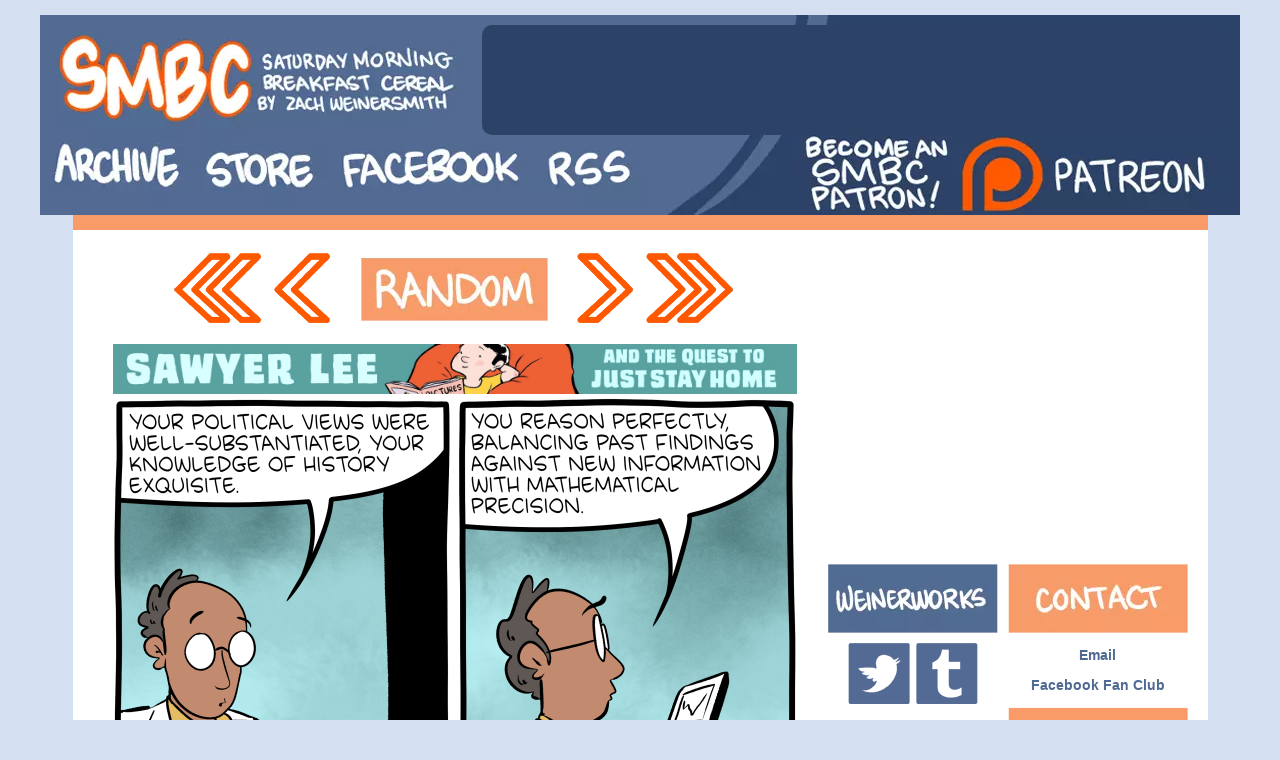

--- FILE ---
content_type: text/html; charset=UTF-8
request_url: https://www.smbc-comics.com/comic/test-2
body_size: 5555
content:

<!DOCTYPE html>
<html>
<head>

<link href="https://www.smbc-comics.com/comiccontrol/defaultstyles.css?=2" rel="stylesheet" type="text/css" />
<link rel="shortcut icon" href="https://www.smbc-comics.com/favicon.ico" type="image/x-icon" />
<meta http-equiv="Content-Type" content="text/html; charset=utf-8" />
<link rel="shortcut icon" href="https://www.smbc-comics.com/favicon.ico" type="image/x-icon">
<link rel="icon" href="https://www.smbc-comics.com/favicon.ico" type="image/x-icon">
<link href="https://www.smbc-comics.com/smbc.css?v=14" type="text/css" rel="stylesheet" />
<link href="https://www.smbc-comics.com/emailform/email.css" type="text/css" rel="stylesheet" />


<title>Saturday Morning Breakfast Cereal - Test</title>

<script src="https://ajax.googleapis.com/ajax/libs/jquery/3.2.1/jquery.min.js"></script>
<script src="https://ajax.googleapis.com/ajax/libs/hammerjs/2.0.8/hammer.min.js"></script>
<script src="https://cdnjs.cloudflare.com/ajax/libs/jquery-cookie/1.4.1/jquery.cookie.js"></script>
<meta name="viewport" content="width=device-width, initial-scale=1.0">
<link rel="alternate" type="application/rss+xml" 
  title="RSS Feed for smbc-comics.com" 
  href="//www.smbc-comics.com/comic/rss" />
<meta property="og:image" content="https://www.smbc-comics.com/comics/1722448302-20240731.png" />
<meta property="og:description" content="Saturday Morning Breakfast Cereal - Test" />

<meta name="twitter:card" content="summary" />
<meta name="twitter:title" content="Saturday Morning Breakfast Cereal - Test" />
<meta name="twitter:site" content="@SMBCComics" />
<meta name="twitter:description" content="Saturday Morning Breakfast Cereal - Test" />

<meta name="description" content="Saturday Morning Breakfast Cereal - Test" />

<script type='application/ld+json'>
{
"@context": "http://www.schema.org",
"@type": "ComicStory",
"name": "Saturday Morning Breakfast Cereal - Test",
"url": "https://www.smbc-comics.com/comic/test-2",
"author":"Zach Weinersmith",
"about":"Saturday Morning Breakfast Cereal - Test",
"image":"https://www.smbc-comics.com/comics/1722448302-20240731.png",
"thumbnailUrl":"https://www.smbc-comics.com/comicsthumbs/1722448302-20240731.png",
"datePublished":"2024-07-31T13:51:32-04:00"

}
</script>
<script src="https://cdn.jsdelivr.net/npm/clipboard@2/dist/clipboard.min.js"></script>

<meta name="description" content="SMBC is a daily comic strip about life, philosophy, science, mathematics, and dirty jokes." /><meta name="twitter:title" content="Saturday Morning Breakfast Cereal" /><meta name="twitter:description" content="SMBC is a daily comic strip about life, philosophy, science, mathematics, and dirty jokes." />

<script async src="https://www.googletagmanager.com/gtag/js?id=G-XM616YEQ5M"></script>
<script>
  window.dataLayer = window.dataLayer || [];
  function gtag(){dataLayer.push(arguments);}
  gtag('js', new Date());

  gtag('config', 'G-XM616YEQ5M');
</script>

<script>
function getBlock(name) {
  if (document.getElementById(name)) {
	return document.getElementById(name);
  } else if (document.all) {
	return document.all[name];
  } else if (document.layers) {
	return document.layers[name];
  }
}
function getStyle(name) {
  return getBlock(name).style;
}

function hideBlock(name) {
  getStyle(name).display="none";
}

function showBlock(name) {
  getStyle(name).display="";
}
function toggleBlock(name){
	if(getStyle(name).display == "none"){
		showBlock(name);
	}else{
		hideBlock(name);
	}
}
</script>

<!-- Venatus Market v3 Long form admanger -->
<script src="https://hb.vntsm.com/v4/live/vms/sites/smbc-comics.com/index.js" async onerror="javascript:runFallback();"></script>    

<script>
self.__VM = self.__VM || [];
self.__VM.push(function (admanager, scope) {
    scope.Config.get('leaderboard').display('top-space');
    scope.Config.get('mpu').display('right2');
     scope.Config.get('mpu').display('bottom-space');
     scope.Config.get('double_mpu').display('bottom-space2');
     scope.Config.get('mobile_banner').display('midleader');
     scope.Config.get('mobile_banner').display('mobad1');
     scope.Config.get('double_mpu').display('mobad2');
//     scope.Config.get("video").display("vm-av");
});
</script>

<!-- / Venatus Market v3 -->


</head>
<body>
  <div id="wrapper">
	<div id="header">
    	<a id="logo" href="https://www.smbc-comics.com/index.php"><img src="https://www.smbc-comics.com/images/moblogo.webp" class="desktophide" alt="Logo" /></a>
        <a id="mobfacebook" href="https://www.facebook.com/smbccomics"><img src="https://www.smbc-comics.com/images/mobfacebook.webp" alt="FaceBook" /></a><a id="mobtwitter" href="https://twitter.com/ZachWeiner"><img src="https://www.smbc-comics.com/images/mobtwitter.webp" alt="Twitter" /></a><a id="mobtumblr" href="//smbc-comics.tumblr.com/"><img src="https://www.smbc-comics.com/images/mobtumblr.webp" alt="Tumblr" /></a>
        <div style="clear:both;"></div>        
			    
        <div id="mobheaderclr" class="desktophide"> </div>
        <div id="menu" class="mobilehide">
			<a id="archive" href="https://www.smbc-comics.com/comic/archive"></a>
			<a id="store" href="http://hivemill.com/collections/smbc"></a>
			<a id="facebook" href="https://www.facebook.com/smbccomics"></a>
			<a id="rss" href="https://www.smbc-comics.com/comic/rss"></a>
		</div>
         
				<div id="top-space" class="mobilehide"></div>
		    <a id="patreon" href="https://www.patreon.com/ZachWeinersmith?ty=h" class="mobilehide"></a>
    </div>
    
    <div id="mainwrap">
    	<div id="comicleft">
		<div id="navtop"><nav class="cc-nav" role="navigation"><a class="cc-first" title="First" rel="first" href="https://www.smbc-comics.com/comic/2002-09-05"></a><a class="cc-prev" rel="prev" title="Previous" href="https://www.smbc-comics.com/comic/sleddy-problems"></a><a class="cc-navaux" href="https://www.smbc-comics.com/comic/rss"></a><a class="cc-next" rel="next" title="Next" href="https://www.smbc-comics.com/comic/jawing"></a><a class="cc-last" rel="last" title="Last" href="https://www.smbc-comics.com/comic/gender-2"></a></nav>		</div>
					<script>
			function getRandomInt(min, max) {
				return Math.floor(Math.random() * (max - min + 1)) + min;
			}
			var rand = getRandomInt(0,4);
			document
				document.write('<a href="https://us.macmillan.com/books/9780374393496/sawyerleeandthequesttojuststayhome/" target="_blank" style="width:684px; margin: 0 auto; display:block; max-width:100%;"><img src="https://www.smbc-comics.com/images/sawyer.webp" /></a>');

			</script>
		<div id="cc-comicbody"><a href="https://www.smbc-comics.com/comic/jawing"><img title="You are hereby banished from the Internet." src="https://www.smbc-comics.com/comics/1722448302-20240731.png" id="cc-comic" /></a>					<script>
						var touchOn = document.getElementById("cc-comic");
						delete Hammer.defaults.cssProps.userSelect;
						delete Hammer.defaults.cssProps.userDrag;
						delete Hammer.defaults.cssProps.contentZooming;
						var comicTouchOn = new Hammer(touchOn,{
  inputClass: Hammer.SUPPORT_POINTER_EVENTS ? Hammer.PointerEventInput : Hammer.TouchInput, touchAction : 'auto'
});
						
						if ('ontouchstart' in window) {
							$("#cc-comicbody a").click(function (e) {
								e.preventDefault();
							});
							comicTouchOn.on("tap", function(){
								$('body').append('<div class="cc-fullscreen-overlay"><div class="cc-fullscreen-center"><div id="cc-hoverdiv">You are hereby banished from the Internet.</div></div></div>');
								$(".cc-fullscreen-overlay").fadeIn('fast');
								var overlay = document.getElementsByClassName("cc-fullscreen-overlay");
								var touchOff = overlay[0];
								var comicTouchOff = new Hammer(touchOff,{
  inputClass: Hammer.SUPPORT_POINTER_EVENTS ? Hammer.PointerEventInput : Hammer.TouchInput, touchAction : 'auto'
});
								comicTouchOff.on("tap", function(){
									$(".cc-fullscreen-overlay").fadeOut('fast',function(){
										$(this).remove();
									});
								});
							});
						}
					</script>
					</div><div id="navbottom"><nav class="cc-nav" role="navigation"><a class="cc-first" title="First" rel="first" href="https://www.smbc-comics.com/comic/2002-09-05"></a><a class="cc-prev" rel="prev" title="Previous" href="https://www.smbc-comics.com/comic/sleddy-problems"></a><a class="cc-navaux" href="https://www.smbc-comics.com/comic/rss"></a><a class="cc-next" rel="next" title="Next" href="https://www.smbc-comics.com/comic/jawing"></a><a class="cc-last" rel="last" title="Last" href="https://www.smbc-comics.com/comic/gender-2"></a></nav>			<a id="extracomic" onclick='toggleBlock("aftercomic")' class="mobilehide"></a>
			<div id="aftercomic" onclick='toggleBlock("aftercomic")' style="display:none;" class="mobilehide"><img src='https://www.smbc-comics.com/comics/172244836620240731after.png'></div>
		</div>
		<div id="midleader"></div>
		<div id="buythis" style="">
			<a href="https://smbc-store.myshopify.com/products/smbc-print-pages"><img id="buythisimg" src="https://www.smbc-comics.com/images/printme.webp" /></a>
		</div>

				<script>
		$.get("/rand.php",function(data){
			$('.cc-navaux').attr('href','https://www.smbc-comics.com/comic/' + data);
		});
		</script>
<!--div id="vm-av"/></div--><br/>
				<button id="mobilepermalink" class="desktophide" data-clipboard-text="http://www.smbc-comics.com/comic/test-2">Tap to copy a permalink!</button>
		<div id="permalink" class="mobilehide"><label>Permalink for sharing!</label><input id="permalinktext" type="text" value="http://www.smbc-comics.com/comic/test-2" /></div>
<div id="hw-jumpbar"></div>
	    <div id="blogmsgmobile" class="desktophide">Rotate phone to read blog</div>

		<div id="sharemob" class="desktophide">
			<div id="share"><img src="https://www.smbc-comics.com/images/mobshare.webp" /></div>
			<a id="facebookshare" onclick="window.open('https://www.facebook.com/sharer/sharer.php?u=http%3A%2F%2Fwww.smbc-comics.com%2Fcomic%2Ftest-2&t=Saturday+Morning+Breakfast+Cereal','name','width=600,height=400')"><img src="https://www.smbc-comics.com/images/mobfacebookshare.webp" /></a>
			<a id="twittershare"  onclick="window.open('https://twitter.com/share?url=http://www.smbc-comics.com/comic/test-2&text=Saturday Morning Breakfast Cereal%20%23smbc','name','width=600,height=400')"><img src="https://www.smbc-comics.com/images/mobtwittershare.webp" /></a>
			<a id="redditshare" onclick="window.location = 'http://www.reddit.com/submit?url=www.smbc-comics.com%2Fcomic%2Ftest-2'; return false"><img src="https://www.smbc-comics.com/images/mobredditshare.webp" /></a>
			<a id="pinterestshare" onclick="window.open('http://www.pinterest.com/pin/create/button/?url=http%3A%2F%2Fwww.smbc-comics.com%2Fcomic%2Ftest-2&media=http%3A%2F%2Fwww.smbc-comics.com%2Fcomics%2F1722448302-20240731.png&description=Saturday%20Morning%20Breakfast%20Cereal','name','width=600,height=400')"><img src="https://www.smbc-comics.com/images/mobpinterestshare.webp" /></a>
			<a id="stumbleuponshare" onclick="window.open('http://www.stumbleupon.com/badge/?url=http%3A%2F%2Fwww.smbc-comics.com%2Fcomic%2Ftest-2%23comic','name','width=600,height=400')"><img src="https://www.smbc-comics.com/images/mobstumbleuponshare.webp" /></a><a id="extracomic" onclick='toggleBlock("mobaftercomic")'><img src="https://www.smbc-comics.com/images/mobbutton.webp" /></a>
		</div>
		<div id="mobaftercomic" onclick='toggleBlock("mobaftercomic")' style="display:none;">
		   <img src='https://www.smbc-comics.com/comics/172244836620240731after.png'>
		</div>

		<div id="sharebar" class="mobilehide">
			<div id="sharebaricons">
				<a id="facebookshare" onclick="window.open('https://www.facebook.com/sharer/sharer.php?u=http%3A%2F%2Fwww.smbc-comics.com%2Fcomic%2Ftest-2&t=Saturday+Morning+Breakfast+Cereal','name','width=600,height=400')"></a>
				<a id="twittershare"  onclick="window.open('https://twitter.com/share?url=http://www.smbc-comics.com/comic/test-2&text=Saturday Morning Breakfast Cereal%20%23smbc','name','width=600,height=400')"></a>
				<a id="redditshare" onclick="window.location = 'http://www.reddit.com/submit?url=www.smbc-comics.com%2Fcomic%2Ftest-2'; return false"></a>
				<a id="pinterestshare" onclick="window.open('http://www.pinterest.com/pin/create/button/?url=http%3A%2F%2Fwww.smbc-comics.com%2Fcomic%2Ftest-2&media=http%3A%2F%2Fwww.smbc-comics.com%2Fcomics%2F1722448302-20240731.png&description=Saturday%20Morning%20Breakfast%20Cereal','name','width=600,height=400')"></a>
				<a id="stumbleuponshare" onclick="window.open('http://www.stumbleupon.com/badge/?url=http%3A%2F%2Fwww.smbc-comics.com%2Fcomic%2Ftest-2%23comic','name','width=600,height=400')"></a>
			</div>
		</div>
			<script>new ClipboardJS('#mobilepermalink');
			$('#mobilepermalink').on('click', function(e){
				console.log('clicked');
					$('#mobilepermalink').html('Link copied!');
			});
			</script>
				
            <div id="blogheader" class="mobilehide"></div>	

            <div id="blogarea" class="mobilehide">
			<div class="cc-newsarea"><div class="cc-newsheader">Test</div><div class="cc-publishtime">Posted July 31, 2024 at 01:51 pm</div><div class="cc-newsbody"></div></div><div class="cc-tagline">Tags: <a href="https://www.smbc-comics.com/comic/search/ai">ai</a>, <a href="https://www.smbc-comics.com/comic/search/science">science</a></div>							</div>
			
			<div id="commentarea">
							
				<div id="comment-space"></div>		
				<div class="cc-commentheader">Comments</div><div class="cc-commentbody">						
						<script async src="https://talk.hyvor.com/embed/embed.js" type="module"></script>
						<hyvor-talk-comments website-id="8620" page-id="comic-7231"></hyvor-talk-comments>
					</div>			</div>
				<div style="display:none">hi</div>
			<div id="mobilemenu">
            <div style="clear:both;"></div>
            			<div style="clear:both;"></div>
        	<a href="https://www.patreon.com/ZachWeinersmith?ty=h" id="mobpatreon"><img src="https://www.smbc-comics.com/images/mobpatreon.webp" /></a>
            <a href="https://www.smbc-comics.com/comic/archive" id="mobarchive"><img src="https://www.smbc-comics.com/images/mobarchive.webp" /></a>
			<!-- mobile email form button -->
<div id="mobile-header-button">
  <a href="https://SMBC-Comics.us15.list-manage.com/subscribe/post?u=c196cb2377d2d5462fdfa5dbf&id=77be344bfa" target="_blank">
    <img src="/emailform/header-trans4-2.webp" alt="">
  </a>
</div>
<!-- end of mobile email form button -->
            <div style="clear:both; height:10px;"></div>
			        </div>
	</div>
	
	    <div id="comicright" class="mobilehide">
 
				<div id="right2" style="width:300px; min-height:250px; background-color:transparent; margin: 2em auto; "></div>
						<div id="linkarea">
			<div id="linkarealeft">
				<a id="weinerworks" href="//www.theweinerworks.com/"></a>
				<div id="sociallinks">
					<a href="https://twitter.com/ZachWeiner"></a>
					<a href="//smbc-comics.tumblr.com/"></a>
				</div>
				<p><a href="https://www.acityonmars.com/" target="_blank">A City on Mars</a></p><p><a href="https://us.macmillan.com/books/9781250776297/beawolf/" target="_blank">Bea Wolf</a></p><p><a href="https://www.reddit.com/r/SMBCComics/">SMBC on Reddit</a></p><p><br></p>			</div>
			<div id="linkarearight">
				<div id="contact"></div>
				<p><a href="mailto:zach@smbc-comics.com">Email</a></p>
				<p><a href="https://www.facebook.com/smbccomics">Facebook Fan Club</a></p>
				<div id="appearances"></div>
				<p><br></p>			</div>
		</div>
		<div style="clear:both;"></div>
		<!-- Begin Mailchimp Signup Form -->
<div id="mc_embed_signup-desktop">
  <form action="https://SMBC-Comics.us15.list-manage.com/subscribe/post?u=c196cb2377d2d5462fdfa5dbf&id=77be344bfa" 
      method="post" 
      id="mc-embedded-subscribe-form" 
      name="mc-embedded-subscribe-form" 
      class="validate" 
      target="_blank" 
      novalidate
    >
    <div id="mc_embed_signup_scroll-desktop">
    
      <div id="email-header">
        <img src="/emailform/header.webp" alt="">
      </div>
    
      <div class="mc-field-group">
        <input type="email" value="" name="EMAIL" placeholder="email address" class="required email" id="mce-EMAIL-desktop">
      </div>
      
      <div class="mc-field-group-desktop input-group-desktop">
        <ul id="how-often-list">
          <li>
            <input type="radio" value="1" name="group[6149]" id="mce-group[6149]-6149-0-desktop" checked="true">
            <label for="mce-group[6149]-6149-0-desktop">Daily</label>
          </li>
          <li>
            <input type="radio" value="2" name="group[6149]" id="mce-group[6149]-6149-1-desktop">
            <label for="mce-group[6149]-6149-1-desktop">Every Friday</label>
          </li>
        </ul>
      </div>

      <div id="mce-responses-desktop" class="clear">
        <div class="response" id="mce-error-response-desktop" style="display:none"></div>
        <div class="response" id="mce-success-response-desktop" style="display:none"></div>
      </div>    <!-- real people should not fill this in and expect good things - do not remove this or risk form bot signups-->

      <div style="position: absolute; left: -5000px;" aria-hidden="true"><input type="text" name="b_c196cb2377d2d5462fdfa5dbf_77be344bfa" tabindex="-1" value=""></div>
      <div class="clear">
        <input type="submit" value="Subscribe" name="subscribe" id="mc-embedded-subscribe-desktop" class="button">
      </div>

    </div>
  </form>
</div>
<!--End mailchimp sign up stuffs -->
<!--
        <div id="newinstoreheader"></div>
        <div id="newinstore"--><!--?
			$storearr = array();
			$query = "SELECT * FROM store_items ORDER BY created DESC";
			$stmt=$cc->prepare($query);
			$stmt->execute();
			$results = $stmt->fetchAll();
			foreach($results as $row){
				array_push($storearr,$row);
			}
			$row = $storearr[array_rand($storearr)];
			echo '<a href="' . $row['link'] . '"><img src="' . $siteurl . $row['image'] . '" /></a>';
			?--><!--/div-->
	 				<div class="right-space" id="bottom-space2"></div>
			 
		    </div>
    <div style="clear:both;"></div>
	<div id="mobilefooter">
    	<a id="mobweinerworks" href="//www.theweinerworks.com/"><img src="https://www.smbc-comics.com/images/mobweinerworks.webp" /></a>
        <a href="mailto:zach@smbc-comics.com" id="mobcontact"><img src="https://www.smbc-comics.com/images/mobcontact.webp" /></a>
        <div id="mobcopyright"><img src="https://www.smbc-comics.com/images/mobcopyright.webp" />
    </div>
    <div style="clear:both;"></div>
</div>
</div>
<div id="footer" class="mobilehide">
	<a id="footerarchive" href="https://www.smbc-comics.com/comic/archive">
	<a id="footerstore" href="https://smbc-store.myshopify.com/products/smbc-print-pages"></a>
	<a id="footerfacebook" href="https://www.facebook.com/smbccomics"></a>
	<a id="footerrss" href="https://www.smbc-comics.com/rss.php"></a>
</div>
</div>
<script>
/* overlay ad */
$('#ad-close').on('click', function(){
	var exdays = 365;
	 var d = new Date();
	 d.setTime(d.getTime() + (exdays*24*60*60*1000));
	 var expires = d.toUTCString();
	document.cookie = "adseen=true; expires=" + expires;
	$('#ad-overlay').remove();
});
</script>
<script>	
/*Arrow key navigation*/
function getLink(matchClass) {
    var elems = document.getElementsByTagName('a'), i;
	var linkname = "";
    for (i in elems) {
        if(((' ' + elems[i].className + ' ').indexOf(' ' + matchClass + ' ')
                > -1) && (linkname == "")) {
            linkname = elems[i].href;
        }
    }
	return linkname;
}
function leftArrowPressed() {
   var prev = getLink("cc-prev");
   window.location = prev;
}

function rightArrowPressed() {
   var next = getLink("cc-next");
   window.location = next;
}
function randomKeyPressed() {
   var random = getLink("cc-navaux");
   
if(!(random.includes("comic/rss"))) window.location = random;
}

document.onkeydown = function(evt) {
    evt = evt || window.event;
	console.log(evt.target.nodeName);
	if ( evt.target.nodeName == 'INPUT' ) return;
	if ( evt.target.nodeName == 'HYVOR-TALK-COMMENTS' ) return;
    if (evt.altKey || evt.shiftKey || evt.ctrlKey || evt.metaKey){
		return;
	}else{
    switch (evt.keyCode) {
        case 37:
            leftArrowPressed();
            break;
        case 89:
            leftArrowPressed();
            break;
        case 90:
            leftArrowPressed();
            break;
        case 39:
            rightArrowPressed();
            break;
        case 67:
            rightArrowPressed();
            break;
        case 86:
            toggleBlock('aftercomic');
            break;
        case 88:
            randomKeyPressed();
            break;
    }
	}
};
</script>

<!-- ? -->
</body>
</html>



--- FILE ---
content_type: text/css
request_url: https://www.smbc-comics.com/smbc.css?v=14
body_size: 2426
content:
#ad-overlay {
  width: 100%;
  height: 100%;
  position: fixed;
  background: url("images/soonishbg.webp");
  z-index: 200;
  top: 0;
  left: 0;
  display: flex;
  justify-content: center;
  align-items: center;
}
img {
  max-width: 100%;
}
#ad-wrap {
  width: 700px;
  max-width: 95%;
  background: #fff;
  z-index: 300;
  font-family: Verdana, Geneva, Tahoma, sans-serif;
  position: relative;
}
#ad-close {
  position: absolute;
  right: 7px;
  color: #666;
  font-size: 1.7em;
}
#ad-click {
  padding: 30px;
  display: block;
}
#ad-click img {
  max-width: 100%;
}
#cc-coverup {
  font-size: 10px !important;
}
#permalink {
  width: 696px;
  background: #516a92;
  height: 16px;
  padding: 2px;
  margin: 0 auto;
  display: flex;
}
#permalink label {
  font-size: 12px;
  font-variant: small-caps;
  color: #fff;
  padding-right: 5px;
}
#permalink input {
  border: 0;
  height: 16px;
  padding: 0;
  flex-grow: 1;
}
#mobilepermalink {
  width: 100%;
  height: 14vw;
  border: 0;
}
body {
  margin: 0;
  padding: 0;
  background: #d4dff1;
  font-family: Verdana, Arial, Helvetica, sans-serif;
}
#comicleft a img {
  max-width: 100%;
}
#buythisimg {
  display: block;
  margin: 0 auto;
  margin-top: 10px;
  margin-bottom: 10px;
}
a {
  color: #516a92;
}
.cc-publishtime {
  font-size: 16px;
  font-weight: bold;
}
#wrapper {
  margin: 0 auto;
  width: 1200px;
  padding-top: 15px;
}
#header {
  width: 1200px;
  height: 200px;
  background: url("images/header.webp");
  position: relative;
}
#menu {
  width: 700px;
  height: 60px;
  top: 120px;
  position: absolute;
}
#logo {
  width: 420px;
  height: 120px;
  position: absolute;
}
#menu a {
  position: static;
  float: left;
  display: block;
  height: 60px;
}
#boardleader, #top-space {
  padding: 10px;
  border-radius: 10px;
  background: #2c4266;
  right: 10px;
  top: 10px;
  width: 728px;
  height: 90px;
  position: absolute;
}

#patreon {
  right: 0px;
  width: 450px;
  top: 125px;
  height: 75px;
  position: absolute;
}
#archive {
  width: 155px;
}
#forum {
  width: 120px;
}
#store {
  width: 140px;
}
#facebook {
  width: 205px;
}
#rss {
  width: 120px;
}
#mainwrap {
  width: 1095px;
  background: #fff;
  padding: 20px;
  margin: 0 auto;
  border-top: 15px solid #f89b69;
  border-bottom: 15px solid #f89b69;
}
#comicleft {
  float: left;
  width: 725px;
}
.cc-nav {
  height: 79px;
  width: 678px;
  margin-bottom: 15px;
  clear: both;
  position: relative;
}
#navtop {
  margin: 0 auto;
  width: 678px;
}
#navbottom {
  width: 678px;
  position: relative;
  margin: 0 auto;
  height: 94px;
}
.cc-nav a {
  height: 79px;
  float: left;
  display: block;
}
#aftercomic {
  position: absolute;
  z-index: 50;
  right: 0px;
  top: 70px;
}
.cc-first {
  width: 102px;
  background: url("images/first.webp");
}
.cc-prev {
  width: 79px;
  background: url("images/prev.webp");
}
.cc-next {
  width: 76px;
  background: url("images/next.webp");
}
.cc-last {
  width: 101px;
  background: url("images/last.webp");
}
.cc-navspace2 {
  float: left;
  height: 79px;
  width: 177px;
}
.cc-navspace1 {
  float: left;
  height: 79px;
  width: 181px;
}
.cc-navaux {
  width: 218px;
  background: url("images/random.webp");
}
#cc-comicbody {
  width: 725px;
  margin-bottom: 15px;
  text-align: center;
}
#hw-jumpbar {
  max-width: 700px;
  margin: 0 auto;
}
#sharebar {
  width: 700px;
  height: 95px;
  background: url("images/sharebar.webp");
  margin: 0 auto;
  margin-top: 15px;
}
#sharebaricons {
  height: 85px;
  margin-top: 5px;
  margin-left: 180px;
  float: left;
}
#sharebar a {
  height: 85px;
  float: left;
  display: block;
}
#facebookshare {
  width: 103px;
  background: url("images/facebook.webp");
}
#pinterestshare {
  width: 81px;
  background: url("images/pinterest.webp");
}
#redditshare {
  width: 96px;
  background: url("images/reddit.webp");
}
#stumbleuponshare {
  width: 115px;
  background: url("images/stumbleupon.webp");
}
#twittershare {
  width: 101px;
  background: url("images/twitter.webp");
}
#blogheader {
  clear: both;
  width: 186px;
  height: 106px;
  margin: 20px 10px;
  background: url("images/blog.webp");
}
#blogarea {
  width: 700px;
  margin: 0 auto;
}
#comicright {
  width: 360px;
  float: right;
}
#boxad1 {
  width: 300px;
  min-height: 250px;
  background-color: transparent;
  margin: 0 auto;
}
#linkarea {
  margin-top: 15px;
  clear: both;
}
#linkarealeft {
  width: 170px;
  float: left;
}
#linkarearight {
  width: 180px;
  float: right;
}
#weinerworks {
  width: 170px;
  height: 69px;
  background: url("images/weinerworks.webp");
  display: block;
}
#linkarea {
  font-weight: bold;
  color: #516a92;
  text-align: center;
  font-size: 14px;
}
#linkarea a {
  text-decoration: none;
}
#sociallinks {
  width: 130px;
  margin: 0 auto;
  margin-top: 10px;
  height: 61px;
  background: url("images/social.webp");
  clear: both;
}
#sociallinks a {
  width: 65px;
  height: 69px;
  float: left;
  display: block;
}
#appearances {
  width: 180px;
  height: 69px;
  background: url("images/appearances.webp");
}
#contact {
  width: 180px;
  height: 69px;
  background: url("images/contact.webp");
}
#hiveworks {
  width: 339px;
  height: 174px;
  background: url("images/hiveworks.png");
  display: block;
  margin: 0 auto;
}
#boxad2 {
  width: 300px;
  height: 250px;
  background: #ccc;
  margin: 0 auto;
  margin-top: 15px;
}
#newinstoreheader {
  width: 356px;
  height: 67px;
  background: url("images/newstore.webp");
  margin: 0 auto;
  margin-top: 20px;
}
#newinstore {
  padding: 10px;
  width: 300px;
  margin: 0 auto;
  background: #2c4266;
  text-align: center;
}
#hobbits {
  width: 320px;
  height: 600px;
  margin: 0 auto;
  margin-top: 20px;
  background: #ccc;
}
#footer {
  width: 1176px;
  height: 85px;
  margin: 0 auto;
  background: url("images/footer.webp");
}
#footer a {
  display: block;
  float: left;
  height: 85px;
}
#footerarchive {
  margin-left: 20px;
  width: 150px;
}
#footerforum {
  width: 120px;
}
#footerstore {
  width: 120px;
}
#footerfacebook {
  width: 195px;
}
#footerrss {
  width: 100px;
}
#privacy {
  width: 170px;
  margin-left: 220px;
}
.tower {
  width: 160px;
  height: 600px;
  float: left;
}
.desktophide {
  display: none !important;
}
#mobilemenu {
  display: none;
}
#mobilefooter {
  display: none;
}
#mobfacebook {
  display: none;
}
#mobtwitter {
  display: none;
}
#mobtumblr {
  display: none;
}

#buythisimg {
  width: 480px;
}
#extracomic {
  width: 102px;
  background: url("images/button.webp");
  position: relative;
  left: 590px;
  top: -90px;
  height: 79px;
  display: block;
}
@media only screen and (max-width: 800px) and (orientation: portrait) {
  #soonishad {
    width: 90vw;
    height: 90vw;
    border: 2vw solid white;
    top: 3vw;
    left: 3vw;
    background-size: 90vw 90vw;
  }
  #soonishtext {
    left: 47vw;
    font-size: 2.1vw;
    top: 23vw;
    width: 42.5vw;
  }
  #soonishx {
    width: 7vw;
    height: 7vw;
    background-size: 7vw 7vw;
    top: -4vw;
    right: -4vw;
  }
  #soonishlink1 {
    width: 90vw;
    height: 23vw;
  }
  #soonlishlink2 {
    width: 42vw;
    height: 67vw;
    top: 23vw;
  }
}
@media only screen and (max-height: 800px) and (orientation: landscape) {
  #soonishad {
    width: 90vh;
    height: 90vh;
    border: 2vh solid white;
    top: 3vh;
    left: calc(50% - 48vh);
    background-size: 90vh 90vh;
  }
  #soonishtext {
    left: 47vh;
    font-size: 2.1vh;
    top: 23vh;
    width: 42.5vh;
  }
  #soonishx {
    width: 7vh;
    height: 7vh;
    background-size: 7vh 7vh;
    top: -4vh;
    right: -4vh;
  }
  #soonishlink1 {
    width: 90vh;
    height: 23vh;
  }
  #soonlishlink2 {
    width: 42vh;
    height: 67vh;
    top: 23vh;
  }
}
@media only screen and (min-width: 800px) and (min-device-width: 800px) {
  #navtop .cc-nav,
  #navtop {
    width: 578px;
  }
}
@media only screen and (max-width: 480px) and (max-device-width: 480px) {
  .cc-nav,
  #navbottom,
  #navtop {
    height: 45px;
  }
  #buythisimg {
    width: 240px;
  }
}
@media only screen and (min-width: 481px) and (max-width: 800px) and (min-device-width: 481px) and (max-device-width: 800px) {
  .cc-nav,
  #navbottom,
  #navtop {
    height: 80px;
  }
  #buythisimg {
    width: 240px;
  }
}

@media only screen and (max-width: 800px) and (max-device-width: 800px) {
  #buythisimg {
    width: 240px;
  }

  body {
    background: #d4dff1;
  }
  .cc-navspace2 {
    width: 0px;
  }
  #buttonwidth {
    width: 85%;
  }
  #mobfacebook {
    width: 12.875%;
    float: left;
    display: block;
    position: relative !important;
  }
  #mobfacebook img {
    max-width: 100%;
    height: auto;
  }
  #mobtwitter {
    width: 11.625%;
    float: left;
    display: block;
    position: relative !important;
  }
  #mobtwitter img {
    max-width: 100%;
    height: auto;
  }
  #mobtumblr {
    width: 14.375%;
    float: left;
    display: block;
    position: relative !important;
  }
  #mobtumblr img {
    max-width: 100%;
    height: auto;
  }
  #mobaftercomic {
    position: static;
    width: 100%;
    display: block;
    text-align: center;
  }
  #mobaftercomic img {
    max-width: 100%;
    height: auto;
  }
  .mobilehide {
    display: none !important;
  }
  #sharemob a img {
    max-width: 100%;
    height: auto;
  }
  #sharemob a {
    float: left;
    display: block;
  }
  #extracomic {
    width: 16.875% !important;
    background: none;
    left: 0px !important;
    top: 0px !important;
  }
  #facebookshare {
    width: 13.75%;
    background: none;
  }
  #pinterestshare {
    width: 10.375%;
    background: none;
  }
  #share {
    width: 19.5%;
    float: left;
  }
  #stumbleuponshare {
    width: 14.375% !important;
    background: none;
  }
  #redditshare {
    width: 12.375%;
    background: none;
  }
  #twittershare {
    width: 12.75%;
    background: none;
  }
  #mobilemenu {
    display: block;
    background: #2c4266;
    width: 100%;
  }
  #mobhiveworks {
    width: 41%;
    float: left;
    display: block;
  }
  #mobpatreon {
    width: 59%;
    float: left;
    display: block;
  }
  #mobilemenu img {
    max-width: 100%;
    height: auto;
  }
  #mobilefooter {
    width: 100%;
    background: #d4dff1;
  }
  #mobilefooter img {
    max-width: 100%;
    height: auto;
  }
  #mobilefooter a {
    float: left;
    display: block;
  }
  #mobcopyright {
    float: right;
    width: 26%;
  }
  #mobweinerworks {
    width: 25.375%;
  }
  #mobcontact {
    width: 20.875%;
  }
  #mobarchive {
    width: 34%;
    float: left;
    display: block;
  }
  #mobstore {
    width: 34.25%;
    float: left;
    display: block;
  }
  #mobforum {
    width: 31.75%;
    float: left;
    display: block;
  }
  #logo img {
    width: 100%;
    height: auto;
  }
  .desktophide {
    display: block !important;
  }
  .desktophide div { height: auto !important; }
  #wrapper {
    width: 100%;
    background: #d4dff1;
    margin-top: 0px;
  }
  #header {
    width: 100%;
    background: #2c4266;
    height: auto;
  }
  #logo {
    width: 61.125%;
    float: left;
    height: auto;
    position: relative !important;
  }
  .cc-nav {
    margin-top: 10px;
  }
  #navtop,
  #navbottom {
    width: 100%;
  }
  .cc-nav {
    width: 85%;
  }
  #navtop .cc-nav,
  #navbottom .cc-nav {
    margin: 0 auto;
  }
  #cc-comicbody {
    width: 100%;
  }
  #mobsocial {
    width: 39%;
    display: block;
    float: right;
    position: relative !important;
  }
  #mobad1 {
    display: block;
    width: 320px;
    min-height: 50px;
    margin: 0 auto;
    clear: both;
    position: relative !important;
    max-width: 100%;
  }
  #mobad2 {
    display: block;
    width: 300px;
    min-height: 250px;
    margin: 0 auto;
    clear: both;
    position: relative !important;
    max-width: 100%;
    margin-top: 10px;
    margin-bottom: 10px;
  }
  #mobsocial img {
    width: 100%;
  }
  #leaderboard {
    display: none;
  }
  #mainwrap {
    border: none;
    width: 100%;
    padding: 0px;
  }
  #cc-comicbody img {
    max-width: 100%;
    height: auto;
  }
  #share img {
    max-width: 100%;
    height: auto;
  }
  #comicleft {
    width: 100%;
  }
  .cc-nav a {
    height: 100%;
    background-size: contain;
    background-repeat: no-repeat;
  }
  .cc-navspace1 {
    width: 31.43%;
  }
  .cc-first {
    width: 17.71%;
  }
  .cc-prev {
    width: 13.72%;
  }
  .cc-navaux {
    width: 37.85%;
  }
  .cc-next {
    width: 13.19%;
  }
  .cc-last {
    width: 17.53%;
  }
  #mobheaderclr {
    clear: both;
    height: 10px;
    width: 100%;
    position: relative !important;
  }

  #ibar {
    display: none;
  }
  #sharemob {
    width: 100%;
    height: auto;
    clear: both;
  }
  #pagecontent {
    width: 90%;
    margin: 0 auto;
  }
}

#midleader {
  text-align: center;
}
.right-space{
  padding: 20px 0;
  text-align:center;
}


--- FILE ---
content_type: text/javascript
request_url: https://hb.vntsm.com/v4/live/vms/sites/smbc-comics.com/index.js
body_size: 16682
content:
(()=>{"use strict";var e,a,t,r,s={34(e,a,t){var r=t(4901);e.exports=function(e){return"object"==typeof e?null!==e:r(e)}},283(e,a,t){var r=t(9504),s=t(9039),n=t(4901),o=t(9297),i=t(3724),l=t(350).CONFIGURABLE,d=t(3706),m=t(1181),u=m.enforce,c=m.get,p=String,M=Object.defineProperty,f=r("".slice),I=r("".replace),S=r([].join),A=i&&!s(function(){return 8!==M(function(){},"length",{value:8}).length}),b=String(String).split("String"),B=e.exports=function(e,a,t){"Symbol("===f(p(a),0,7)&&(a="["+I(p(a),/^Symbol\(([^)]*)\).*$/,"$1")+"]"),t&&t.getter&&(a="get "+a),t&&t.setter&&(a="set "+a),(!o(e,"name")||l&&e.name!==a)&&(i?M(e,"name",{value:a,configurable:!0}):e.name=a),A&&t&&o(t,"arity")&&e.length!==t.arity&&M(e,"length",{value:t.arity});try{t&&o(t,"constructor")&&t.constructor?i&&M(e,"prototype",{writable:!1}):e.prototype&&(e.prototype=void 0)}catch(e){}var r=u(e);return o(r,"source")||(r.source=S(b,"string"==typeof a?a:"")),e};Function.prototype.toString=B(function(){return n(this)&&c(this).source||d(this)},"toString")},350(e,a,t){var r=t(3724),s=t(9297),n=Function.prototype,o=r&&Object.getOwnPropertyDescriptor,i=s(n,"name"),l=i&&"something"===function(){}.name,d=i&&(!r||r&&o(n,"name").configurable);e.exports={EXISTS:i,PROPER:l,CONFIGURABLE:d}},397(e,a,t){var r=t(7751);e.exports=r("document","documentElement")},421(e){e.exports={}},616(e,a,t){var r=t(9039);e.exports=!r(function(){var e=function(){}.bind();return"function"!=typeof e||e.hasOwnProperty("prototype")})},687(e,a,t){var r=t(4913).f,s=t(9297),n=t(8227)("toStringTag");e.exports=function(e,a,t){e&&!t&&(e=e.prototype),e&&!s(e,n)&&r(e,n,{configurable:!0,value:a})}},741(e){var a=Math.ceil,t=Math.floor;e.exports=Math.trunc||function(e){var r=+e;return(r>0?t:a)(r)}},757(e,a,t){var r=t(7751),s=t(4901),n=t(1625),o=t(7040),i=Object;e.exports=o?function(e){return"symbol"==typeof e}:function(e){var a=r("Symbol");return s(a)&&n(a.prototype,i(e))}},1072(e,a,t){var r=t(1828),s=t(8727);e.exports=Object.keys||function(e){return r(e,s)}},1088(e,a,t){var r=t(6518),s=t(9565),n=t(6395),o=t(350),i=t(4901),l=t(3994),d=t(2787),m=t(2967),u=t(687),c=t(6699),p=t(6840),M=t(8227),f=t(6269),I=t(7657),S=o.PROPER,A=o.CONFIGURABLE,b=I.IteratorPrototype,B=I.BUGGY_SAFARI_ITERATORS,G=M("iterator"),v="keys",C="values",T="entries",g=function(){return this};e.exports=function(e,a,t,o,M,I,P){l(t,a,o);var E,R,N,L=function(e){if(e===M&&K)return K;if(!B&&e&&e in O)return O[e];switch(e){case v:case C:case T:return function(){return new t(this,e)}}return function(){return new t(this)}},y=a+" Iterator",h=!1,O=e.prototype,x=O[G]||O["@@iterator"]||M&&O[M],K=!B&&x||L(M),_="Array"===a&&O.entries||x;if(_&&(E=d(_.call(new e)))!==Object.prototype&&E.next&&(n||d(E)===b||(m?m(E,b):i(E[G])||p(E,G,g)),u(E,y,!0,!0),n&&(f[y]=g)),S&&M===C&&x&&x.name!==C&&(!n&&A?c(O,"name",C):(h=!0,K=function(){return s(x,this)})),M)if(R={values:L(C),keys:I?K:L(v),entries:L(T)},P)for(N in R)(B||h||!(N in O))&&p(O,N,R[N]);else r({target:a,proto:!0,forced:B||h},R);return n&&!P||O[G]===K||p(O,G,K,{name:M}),f[a]=K,R}},1181(e,a,t){var r,s,n,o=t(8622),i=t(4576),l=t(34),d=t(6699),m=t(9297),u=t(7629),c=t(6119),p=t(421),M="Object already initialized",f=i.TypeError,I=i.WeakMap;if(o||u.state){var S=u.state||(u.state=new I);S.get=S.get,S.has=S.has,S.set=S.set,r=function(e,a){if(S.has(e))throw new f(M);return a.facade=e,S.set(e,a),a},s=function(e){return S.get(e)||{}},n=function(e){return S.has(e)}}else{var A=c("state");p[A]=!0,r=function(e,a){if(m(e,A))throw new f(M);return a.facade=e,d(e,A,a),a},s=function(e){return m(e,A)?e[A]:{}},n=function(e){return m(e,A)}}e.exports={set:r,get:s,has:n,enforce:function(e){return n(e)?s(e):r(e,{})},getterFor:function(e){return function(a){var t;if(!l(a)||(t=s(a)).type!==e)throw new f("Incompatible receiver, "+e+" required");return t}}}},1291(e,a,t){var r=t(741);e.exports=function(e){var a=+e;return a!=a||0===a?0:r(a)}},1625(e,a,t){var r=t(9504);e.exports=r({}.isPrototypeOf)},1828(e,a,t){var r=t(9504),s=t(9297),n=t(5397),o=t(9617).indexOf,i=t(421),l=r([].push);e.exports=function(e,a){var t,r=n(e),d=0,m=[];for(t in r)!s(i,t)&&s(r,t)&&l(m,t);for(;a.length>d;)s(r,t=a[d++])&&(~o(m,t)||l(m,t));return m}},2195(e,a,t){var r=t(9504),s=r({}.toString),n=r("".slice);e.exports=function(e){return n(s(e),8,-1)}},2211(e,a,t){var r=t(9039);e.exports=!r(function(){function e(){}return e.prototype.constructor=null,Object.getPrototypeOf(new e)!==e.prototype})},2360(e,a,t){var r,s=t(8551),n=t(6801),o=t(8727),i=t(421),l=t(397),d=t(4055),m=t(6119),u="prototype",c="script",p=m("IE_PROTO"),M=function(){},f=function(e){return"<"+c+">"+e+"</"+c+">"},I=function(e){e.write(f("")),e.close();var a=e.parentWindow.Object;return e=null,a},S=function(){try{r=new ActiveXObject("htmlfile")}catch(e){}var e,a,t;S="undefined"!=typeof document?document.domain&&r?I(r):(a=d("iframe"),t="java"+c+":",a.style.display="none",l.appendChild(a),a.src=String(t),(e=a.contentWindow.document).open(),e.write(f("document.F=Object")),e.close(),e.F):I(r);for(var s=o.length;s--;)delete S[u][o[s]];return S()};i[p]=!0,e.exports=Object.create||function(e,a){var t;return null!==e?(M[u]=s(e),t=new M,M[u]=null,t[p]=e):t=S(),void 0===a?t:n.f(t,a)}},2529(e){e.exports=function(e,a){return{value:e,done:a}}},2777(e,a,t){var r=t(9565),s=t(34),n=t(757),o=t(5966),i=t(4270),l=t(8227),d=TypeError,m=l("toPrimitive");e.exports=function(e,a){if(!s(e)||n(e))return e;var t,l=o(e,m);if(l){if(void 0===a&&(a="default"),t=r(l,e,a),!s(t)||n(t))return t;throw new d("Can't convert object to primitive value")}return void 0===a&&(a="number"),i(e,a)}},2787(e,a,t){var r=t(9297),s=t(4901),n=t(8981),o=t(6119),i=t(2211),l=o("IE_PROTO"),d=Object,m=d.prototype;e.exports=i?d.getPrototypeOf:function(e){var a=n(e);if(r(a,l))return a[l];var t=a.constructor;return s(t)&&a instanceof t?t.prototype:a instanceof d?m:null}},2796(e,a,t){var r=t(9039),s=t(4901),n=/#|\.prototype\./,o=function(e,a){var t=l[i(e)];return t===m||t!==d&&(s(a)?r(a):!!a)},i=o.normalize=function(e){return String(e).replace(n,".").toLowerCase()},l=o.data={},d=o.NATIVE="N",m=o.POLYFILL="P";e.exports=o},2839(e,a,t){var r=t(4576).navigator,s=r&&r.userAgent;e.exports=s?String(s):""},2953(e,a,t){var r=t(4576),s=t(7400),n=t(9296),o=t(3792),i=t(6699),l=t(687),d=t(8227)("iterator"),m=o.values,u=function(e,a){if(e){if(e[d]!==m)try{i(e,d,m)}catch(a){e[d]=m}if(l(e,a,!0),s[a])for(var t in o)if(e[t]!==o[t])try{i(e,t,o[t])}catch(a){e[t]=o[t]}}};for(var c in s)u(r[c]&&r[c].prototype,c);u(n,"DOMTokenList")},2967(e,a,t){var r=t(6706),s=t(34),n=t(7750),o=t(3506);e.exports=Object.setPrototypeOf||("__proto__"in{}?function(){var e,a=!1,t={};try{(e=r(Object.prototype,"__proto__","set"))(t,[]),a=t instanceof Array}catch(e){}return function(t,r){return n(t),o(r),s(t)?(a?e(t,r):t.__proto__=r,t):t}}():void 0)},3392(e,a,t){var r=t(9504),s=0,n=Math.random(),o=r(1.1.toString);e.exports=function(e){return"Symbol("+(void 0===e?"":e)+")_"+o(++s+n,36)}},3506(e,a,t){var r=t(3925),s=String,n=TypeError;e.exports=function(e){if(r(e))return e;throw new n("Can't set "+s(e)+" as a prototype")}},3706(e,a,t){var r=t(9504),s=t(4901),n=t(7629),o=r(Function.toString);s(n.inspectSource)||(n.inspectSource=function(e){return o(e)}),e.exports=n.inspectSource},3717(e,a){a.f=Object.getOwnPropertySymbols},3724(e,a,t){var r=t(9039);e.exports=!r(function(){return 7!==Object.defineProperty({},1,{get:function(){return 7}})[1]})},3792(e,a,t){var r=t(5397),s=t(6469),n=t(6269),o=t(1181),i=t(4913).f,l=t(1088),d=t(2529),m=t(6395),u=t(3724),c="Array Iterator",p=o.set,M=o.getterFor(c);e.exports=l(Array,"Array",function(e,a){p(this,{type:c,target:r(e),index:0,kind:a})},function(){var e=M(this),a=e.target,t=e.index++;if(!a||t>=a.length)return e.target=null,d(void 0,!0);switch(e.kind){case"keys":return d(t,!1);case"values":return d(a[t],!1)}return d([t,a[t]],!1)},"values");var f=n.Arguments=n.Array;if(s("keys"),s("values"),s("entries"),!m&&u&&"values"!==f.name)try{i(f,"name",{value:"values"})}catch(e){}},3925(e,a,t){var r=t(34);e.exports=function(e){return r(e)||null===e}},3994(e,a,t){var r=t(7657).IteratorPrototype,s=t(2360),n=t(6980),o=t(687),i=t(6269),l=function(){return this};e.exports=function(e,a,t,d){var m=a+" Iterator";return e.prototype=s(r,{next:n(+!d,t)}),o(e,m,!1,!0),i[m]=l,e}},4055(e,a,t){var r=t(4576),s=t(34),n=r.document,o=s(n)&&s(n.createElement);e.exports=function(e){return o?n.createElement(e):{}}},4117(e){e.exports=function(e){return null==e}},4270(e,a,t){var r=t(9565),s=t(4901),n=t(34),o=TypeError;e.exports=function(e,a){var t,i;if("string"===a&&s(t=e.toString)&&!n(i=r(t,e)))return i;if(s(t=e.valueOf)&&!n(i=r(t,e)))return i;if("string"!==a&&s(t=e.toString)&&!n(i=r(t,e)))return i;throw new o("Can't convert object to primitive value")}},4495(e,a,t){var r=t(9519),s=t(9039),n=t(4576).String;e.exports=!!Object.getOwnPropertySymbols&&!s(function(){var e=Symbol("symbol detection");return!n(e)||!(Object(e)instanceof Symbol)||!Symbol.sham&&r&&r<41})},4576(e,a,t){var r=function(e){return e&&e.Math===Math&&e};e.exports=r("object"==typeof globalThis&&globalThis)||r("object"==typeof window&&window)||r("object"==typeof self&&self)||r("object"==typeof t.g&&t.g)||r("object"==typeof this&&this)||function(){return this}()||Function("return this")()},4901(e){var a="object"==typeof document&&document.all;e.exports=void 0===a&&void 0!==a?function(e){return"function"==typeof e||e===a}:function(e){return"function"==typeof e}},4913(e,a,t){var r=t(3724),s=t(5917),n=t(8686),o=t(8551),i=t(6969),l=TypeError,d=Object.defineProperty,m=Object.getOwnPropertyDescriptor,u="enumerable",c="configurable",p="writable";a.f=r?n?function(e,a,t){if(o(e),a=i(a),o(t),"function"==typeof e&&"prototype"===a&&"value"in t&&p in t&&!t[p]){var r=m(e,a);r&&r[p]&&(e[a]=t.value,t={configurable:c in t?t[c]:r[c],enumerable:u in t?t[u]:r[u],writable:!1})}return d(e,a,t)}:d:function(e,a,t){if(o(e),a=i(a),o(t),s)try{return d(e,a,t)}catch(e){}if("get"in t||"set"in t)throw new l("Accessors not supported");return"value"in t&&(e[a]=t.value),e}},5031(e,a,t){var r=t(7751),s=t(9504),n=t(8480),o=t(3717),i=t(8551),l=s([].concat);e.exports=r("Reflect","ownKeys")||function(e){var a=n.f(i(e)),t=o.f;return t?l(a,t(e)):a}},5397(e,a,t){var r=t(7055),s=t(7750);e.exports=function(e){return r(s(e))}},5610(e,a,t){var r=t(1291),s=Math.max,n=Math.min;e.exports=function(e,a){var t=r(e);return t<0?s(t+a,0):n(t,a)}},5745(e,a,t){var r=t(7629);e.exports=function(e,a){return r[e]||(r[e]=a||{})}},5917(e,a,t){var r=t(3724),s=t(9039),n=t(4055);e.exports=!r&&!s(function(){return 7!==Object.defineProperty(n("div"),"a",{get:function(){return 7}}).a})},5966(e,a,t){var r=t(9306),s=t(4117);e.exports=function(e,a){var t=e[a];return s(t)?void 0:r(t)}},6119(e,a,t){var r=t(5745),s=t(3392),n=r("keys");e.exports=function(e){return n[e]||(n[e]=s(e))}},6198(e,a,t){var r=t(8014);e.exports=function(e){return r(e.length)}},6269(e){e.exports={}},6395(e){e.exports=!1},6469(e,a,t){var r=t(8227),s=t(2360),n=t(4913).f,o=r("unscopables"),i=Array.prototype;void 0===i[o]&&n(i,o,{configurable:!0,value:s(null)}),e.exports=function(e){i[o][e]=!0}},6518(e,a,t){var r=t(4576),s=t(7347).f,n=t(6699),o=t(6840),i=t(9433),l=t(7740),d=t(2796);e.exports=function(e,a){var t,m,u,c,p,M=e.target,f=e.global,I=e.stat;if(t=f?r:I?r[M]||i(M,{}):r[M]&&r[M].prototype)for(m in a){if(c=a[m],u=e.dontCallGetSet?(p=s(t,m))&&p.value:t[m],!d(f?m:M+(I?".":"#")+m,e.forced)&&void 0!==u){if(typeof c==typeof u)continue;l(c,u)}(e.sham||u&&u.sham)&&n(c,"sham",!0),o(t,m,c,e)}}},6699(e,a,t){var r=t(3724),s=t(4913),n=t(6980);e.exports=r?function(e,a,t){return s.f(e,a,n(1,t))}:function(e,a,t){return e[a]=t,e}},6706(e,a,t){var r=t(9504),s=t(9306);e.exports=function(e,a,t){try{return r(s(Object.getOwnPropertyDescriptor(e,a)[t]))}catch(e){}}},6801(e,a,t){var r=t(3724),s=t(8686),n=t(4913),o=t(8551),i=t(5397),l=t(1072);a.f=r&&!s?Object.defineProperties:function(e,a){o(e);for(var t,r=i(a),s=l(a),d=s.length,m=0;d>m;)n.f(e,t=s[m++],r[t]);return e}},6823(e){var a=String;e.exports=function(e){try{return a(e)}catch(e){return"Object"}}},6840(e,a,t){var r=t(4901),s=t(4913),n=t(283),o=t(9433);e.exports=function(e,a,t,i){i||(i={});var l=i.enumerable,d=void 0!==i.name?i.name:a;if(r(t)&&n(t,d,i),i.global)l?e[a]=t:o(a,t);else{try{i.unsafe?e[a]&&(l=!0):delete e[a]}catch(e){}l?e[a]=t:s.f(e,a,{value:t,enumerable:!1,configurable:!i.nonConfigurable,writable:!i.nonWritable})}return e}},6969(e,a,t){var r=t(2777),s=t(757);e.exports=function(e){var a=r(e,"string");return s(a)?a:a+""}},6980(e){e.exports=function(e,a){return{enumerable:!(1&e),configurable:!(2&e),writable:!(4&e),value:a}}},7040(e,a,t){var r=t(4495);e.exports=r&&!Symbol.sham&&"symbol"==typeof Symbol.iterator},7055(e,a,t){var r=t(9504),s=t(9039),n=t(2195),o=Object,i=r("".split);e.exports=s(function(){return!o("z").propertyIsEnumerable(0)})?function(e){return"String"===n(e)?i(e,""):o(e)}:o},7347(e,a,t){var r=t(3724),s=t(9565),n=t(8773),o=t(6980),i=t(5397),l=t(6969),d=t(9297),m=t(5917),u=Object.getOwnPropertyDescriptor;a.f=r?u:function(e,a){if(e=i(e),a=l(a),m)try{return u(e,a)}catch(e){}if(d(e,a))return o(!s(n.f,e,a),e[a])}},7400(e){e.exports={CSSRuleList:0,CSSStyleDeclaration:0,CSSValueList:0,ClientRectList:0,DOMRectList:0,DOMStringList:0,DOMTokenList:1,DataTransferItemList:0,FileList:0,HTMLAllCollection:0,HTMLCollection:0,HTMLFormElement:0,HTMLSelectElement:0,MediaList:0,MimeTypeArray:0,NamedNodeMap:0,NodeList:1,PaintRequestList:0,Plugin:0,PluginArray:0,SVGLengthList:0,SVGNumberList:0,SVGPathSegList:0,SVGPointList:0,SVGStringList:0,SVGTransformList:0,SourceBufferList:0,StyleSheetList:0,TextTrackCueList:0,TextTrackList:0,TouchList:0}},7629(e,a,t){var r=t(6395),s=t(4576),n=t(9433),o="__core-js_shared__",i=e.exports=s[o]||n(o,{});(i.versions||(i.versions=[])).push({version:"3.47.0",mode:r?"pure":"global",copyright:"© 2014-2025 Denis Pushkarev (zloirock.ru), 2025 CoreJS Company (core-js.io)",license:"https://github.com/zloirock/core-js/blob/v3.47.0/LICENSE",source:"https://github.com/zloirock/core-js"})},7657(e,a,t){var r,s,n,o=t(9039),i=t(4901),l=t(34),d=t(2360),m=t(2787),u=t(6840),c=t(8227),p=t(6395),M=c("iterator"),f=!1;[].keys&&("next"in(n=[].keys())?(s=m(m(n)))!==Object.prototype&&(r=s):f=!0),!l(r)||o(function(){var e={};return r[M].call(e)!==e})?r={}:p&&(r=d(r)),i(r[M])||u(r,M,function(){return this}),e.exports={IteratorPrototype:r,BUGGY_SAFARI_ITERATORS:f}},7740(e,a,t){var r=t(9297),s=t(5031),n=t(7347),o=t(4913);e.exports=function(e,a,t){for(var i=s(a),l=o.f,d=n.f,m=0;m<i.length;m++){var u=i[m];r(e,u)||t&&r(t,u)||l(e,u,d(a,u))}}},7750(e,a,t){var r=t(4117),s=TypeError;e.exports=function(e){if(r(e))throw new s("Can't call method on "+e);return e}},7751(e,a,t){var r=t(4576),s=t(4901);e.exports=function(e,a){return arguments.length<2?(t=r[e],s(t)?t:void 0):r[e]&&r[e][a];var t}},8014(e,a,t){var r=t(1291),s=Math.min;e.exports=function(e){var a=r(e);return a>0?s(a,9007199254740991):0}},8227(e,a,t){var r=t(4576),s=t(5745),n=t(9297),o=t(3392),i=t(4495),l=t(7040),d=r.Symbol,m=s("wks"),u=l?d.for||d:d&&d.withoutSetter||o;e.exports=function(e){return n(m,e)||(m[e]=i&&n(d,e)?d[e]:u("Symbol."+e)),m[e]}},8480(e,a,t){var r=t(1828),s=t(8727).concat("length","prototype");a.f=Object.getOwnPropertyNames||function(e){return r(e,s)}},8551(e,a,t){var r=t(34),s=String,n=TypeError;e.exports=function(e){if(r(e))return e;throw new n(s(e)+" is not an object")}},8622(e,a,t){var r=t(4576),s=t(4901),n=r.WeakMap;e.exports=s(n)&&/native code/.test(String(n))},8686(e,a,t){var r=t(3724),s=t(9039);e.exports=r&&s(function(){return 42!==Object.defineProperty(function(){},"prototype",{value:42,writable:!1}).prototype})},8727(e){e.exports=["constructor","hasOwnProperty","isPrototypeOf","propertyIsEnumerable","toLocaleString","toString","valueOf"]},8773(e,a){var t={}.propertyIsEnumerable,r=Object.getOwnPropertyDescriptor,s=r&&!t.call({1:2},1);a.f=s?function(e){var a=r(this,e);return!!a&&a.enumerable}:t},8981(e,a,t){var r=t(7750),s=Object;e.exports=function(e){return s(r(e))}},9039(e){e.exports=function(e){try{return!!e()}catch(e){return!0}}},9296(e,a,t){var r=t(4055)("span").classList,s=r&&r.constructor&&r.constructor.prototype;e.exports=s===Object.prototype?void 0:s},9297(e,a,t){var r=t(9504),s=t(8981),n=r({}.hasOwnProperty);e.exports=Object.hasOwn||function(e,a){return n(s(e),a)}},9306(e,a,t){var r=t(4901),s=t(6823),n=TypeError;e.exports=function(e){if(r(e))return e;throw new n(s(e)+" is not a function")}},9433(e,a,t){var r=t(4576),s=Object.defineProperty;e.exports=function(e,a){try{s(r,e,{value:a,configurable:!0,writable:!0})}catch(t){r[e]=a}return a}},9504(e,a,t){var r=t(616),s=Function.prototype,n=s.call,o=r&&s.bind.bind(n,n);e.exports=r?o:function(e){return function(){return n.apply(e,arguments)}}},9519(e,a,t){var r,s,n=t(4576),o=t(2839),i=n.process,l=n.Deno,d=i&&i.versions||l&&l.version,m=d&&d.v8;m&&(s=(r=m.split("."))[0]>0&&r[0]<4?1:+(r[0]+r[1])),!s&&o&&(!(r=o.match(/Edge\/(\d+)/))||r[1]>=74)&&(r=o.match(/Chrome\/(\d+)/))&&(s=+r[1]),e.exports=s},9565(e,a,t){var r=t(616),s=Function.prototype.call;e.exports=r?s.bind(s):function(){return s.apply(s,arguments)}},9617(e,a,t){var r=t(5397),s=t(5610),n=t(6198),o=function(e){return function(a,t,o){var i=r(a),l=n(i);if(0===l)return!e&&-1;var d,m=s(o,l);if(e&&t!=t){for(;l>m;)if((d=i[m++])!=d)return!0}else for(;l>m;m++)if((e||m in i)&&i[m]===t)return e||m||0;return!e&&-1}};e.exports={includes:o(!0),indexOf:o(!1)}}},n={};function o(e){var a=n[e];if(void 0!==a)return a.exports;var t=n[e]={id:e,exports:{}};return s[e].call(t.exports,t,t.exports,o),t.exports}o.m=s,o.n=e=>{var a=e&&e.__esModule?()=>e.default:()=>e;return o.d(a,{a}),a},a=Object.getPrototypeOf?e=>Object.getPrototypeOf(e):e=>e.__proto__,o.t=function(t,r){if(1&r&&(t=this(t)),8&r)return t;if("object"==typeof t&&t){if(4&r&&t.__esModule)return t;if(16&r&&"function"==typeof t.then)return t}var s=Object.create(null);o.r(s);var n={};e=e||[null,a({}),a([]),a(a)];for(var i=2&r&&t;("object"==typeof i||"function"==typeof i)&&!~e.indexOf(i);i=a(i))Object.getOwnPropertyNames(i).forEach(e=>n[e]=()=>t[e]);return n.default=()=>t,o.d(s,n),s},o.d=(e,a)=>{for(var t in a)o.o(a,t)&&!o.o(e,t)&&Object.defineProperty(e,t,{enumerable:!0,get:a[t]})},o.f={},o.e=(e,a)=>Promise.all(Object.keys(o.f).reduce((t,r)=>(o.f[r](e,t,a),t),[])),o.u=e=>e+".js",o.g=function(){if("object"==typeof globalThis)return globalThis;try{return this||new Function("return this")()}catch(e){if("object"==typeof window)return window}}(),o.o=(e,a)=>Object.prototype.hasOwnProperty.call(e,a),t={},r="admanager:",o.l=(e,a,s,n,i)=>{if(t[e])t[e].push(a);else{var l,d;if(void 0!==s)for(var m=document.getElementsByTagName("script"),u=0;u<m.length;u++){var c=m[u];if(c.getAttribute("src")==e||c.getAttribute("data-webpack")==r+s){l=c;break}}l||(d=!0,(l=document.createElement("script")).charset="utf-8",o.nc&&l.setAttribute("nonce",o.nc),l.setAttribute("data-webpack",r+s),i&&l.setAttribute("fetchpriority",i),l.src=e),t[e]=[a];var p=(a,r)=>{l.onerror=l.onload=null,clearTimeout(M);var s=t[e];if(delete t[e],l.parentNode&&l.parentNode.removeChild(l),s&&s.forEach(e=>e(r)),a)return a(r)},M=setTimeout(p.bind(null,void 0,{type:"timeout",target:l}),3e5);l.onerror=p.bind(null,l.onerror),l.onload=p.bind(null,l.onload),d&&document.head.appendChild(l)}},o.r=e=>{"undefined"!=typeof Symbol&&Symbol.toStringTag&&Object.defineProperty(e,Symbol.toStringTag,{value:"Module"}),Object.defineProperty(e,"__esModule",{value:!0})},(()=>{var e;o.g.importScripts&&(e=o.g.location+"");var a=o.g.document;if(!e&&a&&(a.currentScript&&"SCRIPT"===a.currentScript.tagName.toUpperCase()&&(e=a.currentScript.src),!e)){var t=a.getElementsByTagName("script");if(t.length)for(var r=t.length-1;r>-1&&(!e||!/^http(s?):/.test(e));)e=t[r--].src}if(!e)throw new Error("Automatic publicPath is not supported in this browser");e=e.replace(/^blob:/,"").replace(/#.*$/,"").replace(/\?.*$/,"").replace(/\/[^\/]+$/,"/"),o.p=e})(),(()=>{var e={57:0};o.f.j=(a,t,r)=>{var s=o.o(e,a)?e[a]:void 0;if(0!==s)if(s)t.push(s[2]);else{var n=new Promise((t,r)=>s=e[a]=[t,r]);t.push(s[2]=n);var i=o.p+o.u(a),l=new Error;o.l(i,t=>{if(o.o(e,a)&&(0!==(s=e[a])&&(e[a]=void 0),s)){var r=t&&("load"===t.type?"missing":t.type),n=t&&t.target&&t.target.src;l.message="Loading chunk "+a+" failed.\n("+r+": "+n+")",l.name="ChunkLoadError",l.type=r,l.request=n,s[1](l)}},"chunk-"+a,a,r)}};var a=(a,t)=>{var r,s,[n,i,l]=t,d=0;if(n.some(a=>0!==e[a])){for(r in i)o.o(i,r)&&(o.m[r]=i[r]);l&&l(o)}for(a&&a(t);d<n.length;d++)s=n[d],o.o(e,s)&&e[s]&&e[s][0](),e[s]=0},t=self.__VM_WPK_C_LR__i=self.__VM_WPK_C_LR__i||[];t.forEach(a.bind(null,0)),t.push=a.bind(null,t.push.bind(t))})(),o.nc=void 0,o(2953);const i=JSON.parse('{"meta":{"siteId":1141,"accountId":387,"active":true,"testMode":false,"configDate":"2025-10-01T10:39:47Z"},"gam":{"mcmId":"23287899172"},"breakpoints":{},"cmp":null,"bidders":{"smilewanted":{"defaultBidMeta":null,"defaultBidParams":{"zoneId":"venatus.com_hb_1"}}},"features":{"Mile.tech":{},"intentIQ":{}},"openRTB":{"schain":{"default":{"config":{"nodes":[{"sid":"67cebe81ef052912879e66a8"}]}}}},"auction":{"bias":{"default":{},"blockthrough":{}}},"tags":null,"reload":{"enabled":true},"abr":{"enabled":true},"richmediaIds":[],"devices":{"default":{"pages":{"known":{"default":{"skirt":{"leftPlacementIds":[6965],"rightPlacementIds":[6965],"zIndex":1000,"gutterAlign":"center","spacingGap":null,"scrollMethod":"absoluteBottom","clippingMethod":null,"positioning":null,"autoAdd":true,"predefinedPosition":{"contentWidth":1150,"top":100,"minTop":100},"content":null},"placements":{"desktop_takeover":{"placementId":6971,"placementType":"desktop takeover","placementConfig":{"canReload":true,"auction":{"requireDOM":false,"requireVisibility":false},"visibility":{"requireVisibility":false}},"constraint":{"manager":"richmedia","group":"group1"},"sizeConfigs":[{"breakpoint":{"name":"desktop"},"config":{"id":6971,"configId":5651,"sizes":["728x90","970x90","4x4"],"slotRoutingConfig":{"acceptanceFloor":25,"enableGAM":true,"enableTAG":true},"bidders":{"adagio":{"params":[{"meta":{},"responseMeta":null,"params":{"site":"smbc-comics-com","placement":"smbc-comics.com_Adagio_Display_PrebidClient","organizationId":"1090","adUnitElementId":"/smbc-comics.com_1141/desktoptakeover_6971"}}]},"adyoulike":{"params":[{"meta":{},"responseMeta":null,"params":{"placement":"2c4c0c3e8db9bd5dc6fe4c5867f6c13c"}}]},"amazon":{"params":[{"meta":{},"responseMeta":null,"params":{"adunitPath":"/smbc-comics.com_1141/desktoptakeover_6971"}}]},"amx":{"params":[{"meta":{},"responseMeta":null,"params":{"tagId":"c21iYy1jb21pY3MuY29tLXJvbg","testMode":"FALSE"}}]},"appnexus":{"params":[{"meta":{},"responseMeta":null,"params":{"placementId":"31906529"}},{"meta":{"isAdBlock":true},"responseMeta":null,"params":{"placementId":"31906940"}}]},"ix":{"params":[{"meta":{},"responseMeta":null,"params":{"siteId":"1068911"}},{"meta":{"isAdBlock":true},"responseMeta":null,"params":{"siteId":"1069357"}}]},"kueezRtb":{"params":[{"meta":{},"responseMeta":null,"params":{"cId":"66e07a71b89f67cca9cdc230","pId":"65lk7c192882r0011813fn9"}}]},"openx":{"params":[{"meta":{"isAdBlock":true},"responseMeta":null,"params":{"unit":"560559948","deldomain":"venatusmedia-d.openx.net"}}]},"ozone":{"params":[{"meta":{},"responseMeta":null,"params":{"siteId":"3500000592","placementId":"1500000847","publisherId":"OZONEVEN0005"}}]},"pubmatic":{"params":[{"meta":{},"responseMeta":null,"params":{"adSlot":"5713143","publisherId":"159234"}},{"meta":{"isAdBlock":true},"responseMeta":null,"params":{"adSlot":"5713747","publisherId":"159234"}}]},"richaudience":{"params":[{"meta":{},"responseMeta":null,"params":{"pid":"2Os7VAz9SP","supplyType":"site"}},{"meta":{"isAdBlock":true},"responseMeta":null,"params":{"pid":"nfRa3BpGd7","supplyType":"site"}}]},"rise":{"params":[{"meta":{},"responseMeta":null,"params":{"org":"5fa94677b2db6a00015b22a9","placementId":"smbc-comics.com_Rise_Display_PrebidClient"}}]},"rubicon":{"params":[{"meta":{},"responseMeta":null,"params":{"siteId":"527682","zoneId":"3195666","accountId":"13762"}},{"meta":{"isAdBlock":true},"responseMeta":null,"params":{"siteId":"528114","zoneId":"3194614","accountId":"13762"}}]},"smartadserver":{"params":[{"meta":{},"responseMeta":null,"params":{"domain":"https://prg.smartadserver.com","pageId":1933751,"siteId":639958,"formatId":128766}},{"meta":{"isAdBlock":true},"responseMeta":null,"params":{"domain":"https://prg.smartadserver.com","pageId":1938334,"siteId":639958,"formatId":128763}}]},"smilewanted":{"params":null},"sovrn":{"params":[{"meta":{},"responseMeta":null,"params":{"tagid":"1197430"}}]},"triplelift":{"params":[{"meta":{},"responseMeta":null,"params":{"inventoryCode":"venatusmedia_smbc-comics_com_970x250_PrebidClient"}}]},"yieldmo":{"params":[{"meta":{},"responseMeta":null,"params":{"placementId":"3600276448276849656"}}]}},"adserver":{"id":"/smbc-comics.com_1141/desktoptakeover_6971"},"adblock":{"id":"/smbc-comics.com_1141/desktoptakeover_ABR_6971"}}}]},"double_mpu":{"placementId":6960,"placementType":"double mpu","placementConfig":{"canReload":true},"sizeConfigs":[{"config":{"id":6960,"configId":5639,"sizes":["160x600","300x250","300x600"],"slotRoutingConfig":{"enableGAM":true,"enableTAG":true},"bidders":{"adagio":{"params":[{"meta":{},"responseMeta":null,"params":{"site":"smbc-comics-com","placement":"smbc-comics.com_Adagio_Display_PrebidClient","organizationId":"1090","adUnitElementId":"/smbc-comics.com_1141/skyscraper_6960"}}]},"adyoulike":{"params":[{"meta":{},"responseMeta":null,"params":{"placement":"2c4c0c3e8db9bd5dc6fe4c5867f6c13c"}}]},"amazon":{"params":[{"meta":{},"responseMeta":null,"params":{"adunitPath":"/smbc-comics.com_1141/skyscraper_6960"}}]},"amx":{"params":[{"meta":{},"responseMeta":null,"params":{"tagId":"c21iYy1jb21pY3MuY29tLXJvbg","testMode":"FALSE"}}]},"appnexus":{"params":[{"meta":{},"responseMeta":null,"params":{"placementId":"31906529"}},{"meta":{"isAdBlock":true},"responseMeta":null,"params":{"placementId":"31906940"}}]},"ix":{"params":[{"meta":{},"responseMeta":null,"params":{"siteId":"1068911"}},{"meta":{"isAdBlock":true},"responseMeta":null,"params":{"siteId":"1069357"}}]},"kueezRtb":{"params":[{"meta":{},"responseMeta":null,"params":{"cId":"66e07a71b89f67cca9cdc230","pId":"65lk7c192882r0011813fn9"}}]},"openx":{"params":[{"meta":{"isAdBlock":true},"responseMeta":null,"params":{"unit":"560559948","deldomain":"venatusmedia-d.openx.net"}}]},"ozone":{"params":[{"meta":{},"responseMeta":null,"params":{"siteId":"3500000592","placementId":"1500000847","publisherId":"OZONEVEN0005"}}]},"pubmatic":{"params":[{"meta":{},"responseMeta":null,"params":{"adSlot":"5713143","publisherId":"159234"}},{"meta":{"isAdBlock":true},"responseMeta":null,"params":{"adSlot":"5713747","publisherId":"159234"}}]},"richaudience":{"params":[{"meta":{"isAdBlock":true},"responseMeta":null,"params":{"pid":"nfRa3BpGd7","supplyType":"site"}}]},"rise":{"params":[{"meta":{},"responseMeta":null,"params":{"org":"5fa94677b2db6a00015b22a9","placementId":"smbc-comics.com_Rise_Display_PrebidClient"}}]},"rubicon":{"params":[{"meta":{},"responseMeta":null,"params":{"siteId":"527682","zoneId":"3195666","accountId":"13762"}},{"meta":{"isAdBlock":true},"responseMeta":null,"params":{"siteId":"528114","zoneId":"3194614","accountId":"13762"}}]},"smartadserver":{"params":[{"meta":{"isAdBlock":true},"responseMeta":null,"params":{"domain":"https://prg.smartadserver.com","pageId":1938334,"siteId":639958,"formatId":128763}}]},"smilewanted":{"params":null},"triplelift":{"params":[{"meta":{},"responseMeta":null,"params":{"inventoryCode":"venatusmedia_smbc-comics_com_300x600"}}]},"ttd":{"params":[{"meta":{},"responseMeta":null,"params":{}}]},"yieldmo":{"params":[{"meta":{},"responseMeta":null,"params":{"placementId":"3600276448276849656"}}]}},"adserver":{"id":"/smbc-comics.com_1141/skyscraper_6960"},"adblock":{"id":"/smbc-comics.com_1141/doublempu_ABR_6960"}}}]},"horizontal_sticky":{"placementId":6966,"placementType":"horizontal sticky","node":{"body":true},"renderer":"VenatusFloorAd","autoAdd":true,"placementConfig":{"canReload":true,"auction":{"requireDOM":false,"requireVisibility":false}},"constraint":{"manager":"richmedia","group":"group2"},"sizeConfigs":[{"breakpoint":{"name":"desktop"},"config":{"id":6966,"configId":5645,"sizes":["728x90"],"slotRoutingConfig":{"enableGAM":true,"enableTAG":false},"bidders":{"adagio":{"params":[{"meta":{},"responseMeta":null,"params":{"site":"smbc-comics-com","placement":"smbc-comics.com_Adagio_Display_PrebidClient","organizationId":"1090","adUnitElementId":"/smbc-comics.com_1141/horizontalsticky_6966"}}]},"adyoulike":{"params":[{"meta":{},"responseMeta":null,"params":{"placement":"2c4c0c3e8db9bd5dc6fe4c5867f6c13c"}}]},"amazon":{"params":[{"meta":{},"responseMeta":null,"params":{"adunitPath":"/smbc-comics.com_1141/horizontalsticky_6966"}}]},"amx":{"params":[{"meta":{},"responseMeta":null,"params":{"tagId":"c21iYy1jb21pY3MuY29tLXJvbg","testMode":"FALSE"}}]},"appnexus":{"params":[{"meta":{},"responseMeta":null,"params":{"placementId":"31906529"}},{"meta":{"isAdBlock":true},"responseMeta":null,"params":{"placementId":"31906940"}}]},"ix":{"params":[{"meta":{},"responseMeta":null,"params":{"siteId":"1068911"}},{"meta":{"isAdBlock":true},"responseMeta":null,"params":{"siteId":"1069357"}}]},"kueezRtb":{"params":[{"meta":{},"responseMeta":null,"params":{"cId":"66e07a71b89f67cca9cdc230","pId":"65lk7c192882r0011813fn9"}}]},"openx":{"params":[{"meta":{"isAdBlock":true},"responseMeta":null,"params":{"unit":"560559948","deldomain":"venatusmedia-d.openx.net"}}]},"optidigital":{"params":[{"meta":{},"responseMeta":null,"params":{"placementId":"smbc-comics.com_Opti_Display_PrebidClient","publisherId":"p230"}}]},"ozone":{"params":[{"meta":{},"responseMeta":null,"params":{"siteId":"3500000592","placementId":"1500000847","publisherId":"OZONEVEN0005"}}]},"pubmatic":{"params":[{"meta":{},"responseMeta":null,"params":{"adSlot":"5713143","publisherId":"159234"}},{"meta":{"isAdBlock":true},"responseMeta":null,"params":{"adSlot":"5713747","publisherId":"159234"}}]},"richaudience":{"params":[{"meta":{"isAdBlock":true},"responseMeta":null,"params":{"pid":"nfRa3BpGd7","supplyType":"site"}}]},"rise":{"params":[{"meta":{},"responseMeta":null,"params":{"org":"5fa94677b2db6a00015b22a9","placementId":"smbc-comics.com_Rise_Display_PrebidClient"}}]},"rubicon":{"params":[{"meta":{"isAdBlock":true},"responseMeta":null,"params":{"siteId":"528114","zoneId":"3194614","accountId":"13762"}},{"meta":{},"responseMeta":null,"params":{"siteId":"527682","zoneId":"3195666","accountId":"13762"}}]},"smartadserver":{"params":[{"meta":{"isAdBlock":true},"responseMeta":null,"params":{"domain":"https://prg.smartadserver.com","pageId":1938334,"siteId":639958,"formatId":128763}}]},"smilewanted":{"params":null},"triplelift":{"params":[{"meta":{},"responseMeta":null,"params":{"inventoryCode":"venatusmedia_smbc-comics_com_HDX_PrebidClient"}}]},"ttd":{"params":[{"meta":{},"responseMeta":null,"params":{}}]},"yieldmo":{"params":[{"meta":{},"responseMeta":null,"params":{"placementId":"3600276448276849656"}}]}},"adserver":{"id":"/smbc-comics.com_1141/horizontalsticky_6966"},"adblock":{"id":"/smbc-comics.com_1141/horizontalsticky_ABR_6966"}}}]},"leaderboard":{"placementId":6959,"placementType":"leaderboard","placementConfig":{"canReload":true},"sizeConfigs":[{"breakpoint":{"name":"desktop"},"config":{"id":6959,"configId":5638,"sizes":["728x90"],"slotRoutingConfig":{"enableGAM":true,"enableTAG":true},"bidders":{"adagio":{"params":[{"meta":{},"responseMeta":null,"params":{"site":"smbc-comics-com","placement":"smbc-comics.com_Adagio_Display_PrebidClient","organizationId":"1090","adUnitElementId":"/smbc-comics.com_1141/leaderboard_6959"}}]},"adyoulike":{"params":[{"meta":{},"responseMeta":null,"params":{"placement":"2c4c0c3e8db9bd5dc6fe4c5867f6c13c"}}]},"amazon":{"params":[{"meta":{},"responseMeta":null,"params":{"adunitPath":"/smbc-comics.com_1141/leaderboard_6959"}}]},"amx":{"params":[{"meta":{},"responseMeta":null,"params":{"tagId":"c21iYy1jb21pY3MuY29tLXJvbg","testMode":"FALSE"}}]},"appnexus":{"params":[{"meta":{},"responseMeta":null,"params":{"placementId":"31906529"}},{"meta":{"isAdBlock":true},"responseMeta":null,"params":{"placementId":"31906940"}}]},"ix":{"params":[{"meta":{"isAdBlock":true},"responseMeta":null,"params":{"siteId":"1069357"}},{"meta":{},"responseMeta":null,"params":{"siteId":"1068911"}}]},"kueezRtb":{"params":[{"meta":{},"responseMeta":null,"params":{"cId":"66e07a71b89f67cca9cdc230","pId":"65lk7c192882r0011813fn9"}}]},"openx":{"params":[{"meta":{"isAdBlock":true},"responseMeta":null,"params":{"unit":"560559948","deldomain":"venatusmedia-d.openx.net"}}]},"ozone":{"params":[{"meta":{},"responseMeta":null,"params":{"siteId":"3500000592","placementId":"1500000847","publisherId":"OZONEVEN0005"}}]},"pubmatic":{"params":[{"meta":{},"responseMeta":null,"params":{"adSlot":"5713143","publisherId":"159234"}},{"meta":{"isAdBlock":true},"responseMeta":null,"params":{"adSlot":"5713747","publisherId":"159234"}}]},"richaudience":{"params":[{"meta":{},"responseMeta":null,"params":{"pid":"xzBBZRiOmk","supplyType":"site"}},{"meta":{"isAdBlock":true},"responseMeta":null,"params":{"pid":"nfRa3BpGd7","supplyType":"site"}}]},"rise":{"params":[{"meta":{},"responseMeta":null,"params":{"org":"5fa94677b2db6a00015b22a9","placementId":"smbc-comics.com_Rise_Display_PrebidClient"}}]},"rubicon":{"params":[{"meta":{},"responseMeta":null,"params":{"siteId":"527682","zoneId":"3195666","accountId":"13762"}},{"meta":{"isAdBlock":true},"responseMeta":null,"params":{"siteId":"528114","zoneId":"3194614","accountId":"13762"}}]},"smartadserver":{"params":[{"meta":{},"responseMeta":null,"params":{"domain":"https://prg.smartadserver.com","pageId":1933750,"siteId":639958,"formatId":128765}},{"meta":{"isAdBlock":true},"responseMeta":null,"params":{"domain":"https://prg.smartadserver.com","pageId":1938334,"siteId":639958,"formatId":128763}}]},"smilewanted":{"params":null},"sovrn":{"params":[{"meta":{},"responseMeta":null,"params":{"tagid":"1197429"}}]},"triplelift":{"params":[{"meta":{},"responseMeta":null,"params":{"inventoryCode":"venatusmedia_smbc-comics_com_HDX_PrebidClient"}}]},"ttd":{"params":[{"meta":{},"responseMeta":null,"params":{}}]},"yieldmo":{"params":[{"meta":{},"responseMeta":null,"params":{"placementId":"3600276448276849656"}}]}},"adserver":{"id":"/smbc-comics.com_1141/leaderboard_6959"},"adblock":{"id":"/smbc-comics.com_1141/leaderboard_ABR_6959"}}}]},"mobile_banner":{"placementId":6969,"placementType":"mobile banner","placementConfig":{"canReload":true},"sizeConfigs":[{"breakpoint":{"name":"mobile"},"config":{"id":6969,"configId":5648,"sizes":["320x50","300x100","320x100","300x50"],"slotRoutingConfig":{"enableGAM":true,"enableTAG":true},"bidders":{"adagio":{"params":[{"meta":{},"responseMeta":null,"params":{"site":"smbc-comics-com","placement":"smbc-comics.com_Adagio_Display_PrebidClient","organizationId":"1090","adUnitElementId":"/smbc-comics.com_1141/mobilebanner_6969"}}]},"adyoulike":{"params":[{"meta":{},"responseMeta":null,"params":{"placement":"2c4c0c3e8db9bd5dc6fe4c5867f6c13c"}}]},"amazon":{"params":[{"meta":{},"responseMeta":null,"params":{"adunitPath":"/smbc-comics.com_1141/mobilebanner_6969"}}]},"amx":{"params":[{"meta":{},"responseMeta":null,"params":{"tagId":"c21iYy1jb21pY3MuY29tLXJvbg","testMode":"FALSE"}}]},"appnexus":{"params":[{"meta":{},"responseMeta":null,"params":{"placementId":"31906529"}},{"meta":{"isAdBlock":true},"responseMeta":null,"params":{"placementId":"31906940"}}]},"ix":{"params":[{"meta":{},"responseMeta":null,"params":{"siteId":"1068911"}},{"meta":{"isAdBlock":true},"responseMeta":null,"params":{"siteId":"1069357"}}]},"kueezRtb":{"params":[{"meta":{},"responseMeta":null,"params":{"cId":"66e07a71b89f67cca9cdc230","pId":"65lk7c192882r0011813fn9"}}]},"openx":{"params":[{"meta":{"isAdBlock":true},"responseMeta":null,"params":{"unit":"560559948","deldomain":"venatusmedia-d.openx.net"}}]},"ozone":{"params":[{"meta":{},"responseMeta":null,"params":{"siteId":"3500000592","placementId":"1500000847","publisherId":"OZONEVEN0005"}}]},"pubmatic":{"params":[{"meta":{"isAdBlock":true},"responseMeta":null,"params":{"adSlot":"5713747","publisherId":"159234"}},{"meta":{},"responseMeta":null,"params":{"adSlot":"5713143","publisherId":"159234"}}]},"richaudience":{"params":[{"meta":{"isAdBlock":true},"responseMeta":null,"params":{"pid":"nfRa3BpGd7","supplyType":"site"}}]},"rise":{"params":[{"meta":{},"responseMeta":null,"params":{"org":"5fa94677b2db6a00015b22a9","placementId":"smbc-comics.com_Rise_Display_PrebidClient"}}]},"rubicon":{"params":[{"meta":{},"responseMeta":null,"params":{"siteId":"527682","zoneId":"3195666","accountId":"13762"}},{"meta":{"isAdBlock":true},"responseMeta":null,"params":{"siteId":"528114","zoneId":"3194614","accountId":"13762"}}]},"smartadserver":{"params":[{"meta":{"isAdBlock":true},"responseMeta":null,"params":{"domain":"https://prg.smartadserver.com","pageId":1938334,"siteId":639958,"formatId":128763}}]},"smilewanted":{"params":null},"triplelift":{"params":[{"meta":{},"responseMeta":null,"params":{"inventoryCode":"venatusmedia_smbc-comics_com_HDX_PrebidClient"}}]},"ttd":{"params":[{"meta":{},"responseMeta":null,"params":{}}]},"yieldmo":{"params":[{"meta":{},"responseMeta":null,"params":{"placementId":"3600276448276849656"}}]}},"adserver":{"id":"/smbc-comics.com_1141/mobilebanner_6969"},"adblock":{"id":"/smbc-comics.com_1141/mobilebanner_ABR_6969"}}}]},"mobile_horizontal_sticky":{"placementId":6967,"placementType":"mobile horizontal sticky","node":{"body":true},"renderer":"VenatusFloorAd","autoAdd":true,"placementConfig":{"canReload":true,"auction":{"requireDOM":false,"requireVisibility":false}},"constraint":{"manager":"mobile_richmedia","group":"group2"},"sizeConfigs":[{"breakpoint":{"name":"mobile"},"config":{"id":6967,"configId":5646,"sizes":["320x50","300x50"],"slotRoutingConfig":{"enableGAM":true,"enableTAG":false},"bidders":{"adagio":{"params":[{"meta":{},"responseMeta":null,"params":{"site":"smbc-comics-com","placement":"smbc-comics.com_Adagio_Display_PrebidClient","organizationId":"1090","adUnitElementId":"/smbc-comics.com_1141/mobilehorizontalsticky_6967"}}]},"adyoulike":{"params":[{"meta":{},"responseMeta":null,"params":{"placement":"2c4c0c3e8db9bd5dc6fe4c5867f6c13c"}}]},"amazon":{"params":[{"meta":{},"responseMeta":null,"params":{"adunitPath":"/smbc-comics.com_1141/mobilehorizontalsticky_6967"}}]},"amx":{"params":[{"meta":{},"responseMeta":null,"params":{"tagId":"c21iYy1jb21pY3MuY29tLXJvbg","testMode":"FALSE"}}]},"appnexus":{"params":[{"meta":{},"responseMeta":null,"params":{"placementId":"31906529"}},{"meta":{"isAdBlock":true},"responseMeta":null,"params":{"placementId":"31906940"}}]},"ix":{"params":[{"meta":{},"responseMeta":null,"params":{"siteId":"1068911"}},{"meta":{"isAdBlock":true},"responseMeta":null,"params":{"siteId":"1069357"}}]},"kueezRtb":{"params":[{"meta":{},"responseMeta":null,"params":{"cId":"66e07a71b89f67cca9cdc230","pId":"65lk7c192882r0011813fn9"}}]},"openx":{"params":[{"meta":{"isAdBlock":true},"responseMeta":null,"params":{"unit":"560559948","deldomain":"venatusmedia-d.openx.net"}}]},"optidigital":{"params":[{"meta":{},"responseMeta":null,"params":{"placementId":"smbc-comics.com_Opti_Display_PrebidClient","publisherId":"p230"}}]},"ozone":{"params":[{"meta":{},"responseMeta":null,"params":{"siteId":"3500000592","placementId":"1500000847","publisherId":"OZONEVEN0005"}}]},"pubmatic":{"params":[{"meta":{"isAdBlock":true},"responseMeta":null,"params":{"adSlot":"5713747","publisherId":"159234"}},{"meta":{},"responseMeta":null,"params":{"adSlot":"5713143","publisherId":"159234"}}]},"richaudience":{"params":[{"meta":{"isAdBlock":true},"responseMeta":null,"params":{"pid":"nfRa3BpGd7","supplyType":"site"}}]},"rise":{"params":[{"meta":{},"responseMeta":null,"params":{"org":"5fa94677b2db6a00015b22a9","placementId":"smbc-comics.com_Rise_Display_PrebidClient"}}]},"rubicon":{"params":[{"meta":{},"responseMeta":null,"params":{"siteId":"527682","zoneId":"3195666","accountId":"13762"}},{"meta":{"isAdBlock":true},"responseMeta":null,"params":{"siteId":"528114","zoneId":"3194614","accountId":"13762"}}]},"smartadserver":{"params":[{"meta":{"isAdBlock":true},"responseMeta":null,"params":{"domain":"https://prg.smartadserver.com","pageId":1938334,"siteId":639958,"formatId":128763}}]},"smilewanted":{"params":null},"triplelift":{"params":[{"meta":{},"responseMeta":null,"params":{"inventoryCode":"venatusmedia_smbc-comics_com_HDX_PrebidClient"}}]},"ttd":{"params":[{"meta":{},"responseMeta":null,"params":{}}]},"yieldmo":{"params":[{"meta":{},"responseMeta":null,"params":{"placementId":"3600276448276849656"}}]}},"adserver":{"id":"/smbc-comics.com_1141/mobilehorizontalsticky_6967"},"adblock":{"id":"/smbc-comics.com_1141/mobilehorizontalsticky_ABR_6967"}}}]},"mobile_mpu":{"placementId":6968,"placementType":"mobile mpu","placementConfig":{"canReload":true},"sizeConfigs":[{"breakpoint":{"name":"mobile"},"config":{"id":6968,"configId":5647,"sizes":["300x250","336x280"],"slotRoutingConfig":{"enableGAM":true,"enableTAG":true},"bidders":{"adagio":{"params":[{"meta":{},"responseMeta":null,"params":{"site":"smbc-comics-com","placement":"smbc-comics.com_Adagio_Display_PrebidClient","organizationId":"1090","adUnitElementId":"/smbc-comics.com_1141/mobilempu_6968"}}]},"adyoulike":{"params":[{"meta":{},"responseMeta":null,"params":{"placement":"2c4c0c3e8db9bd5dc6fe4c5867f6c13c"}}]},"amazon":{"params":[{"meta":{},"responseMeta":null,"params":{"adunitPath":"/smbc-comics.com_1141/mobilempu_6968"}}]},"amx":{"params":[{"meta":{},"responseMeta":null,"params":{"tagId":"c21iYy1jb21pY3MuY29tLXJvbg","testMode":"FALSE"}}]},"appnexus":{"params":[{"meta":{},"responseMeta":null,"params":{"placementId":"31906529"}},{"meta":{"isAdBlock":true},"responseMeta":null,"params":{"placementId":"31906940"}}]},"ix":{"params":[{"meta":{},"responseMeta":null,"params":{"siteId":"1068911"}},{"meta":{"isAdBlock":true},"responseMeta":null,"params":{"siteId":"1069357"}}]},"kueezRtb":{"params":[{"meta":{},"responseMeta":null,"params":{"cId":"66e07a71b89f67cca9cdc230","pId":"65lk7c192882r0011813fn9"}}]},"openx":{"params":[{"meta":{"isAdBlock":true},"responseMeta":null,"params":{"unit":"560559948","deldomain":"venatusmedia-d.openx.net"}}]},"ozone":{"params":[{"meta":{},"responseMeta":null,"params":{"siteId":"3500000592","placementId":"1500000847","publisherId":"OZONEVEN0005"}}]},"pubmatic":{"params":[{"meta":{"isAdBlock":true},"responseMeta":null,"params":{"adSlot":"5713747","publisherId":"159234"}},{"meta":{},"responseMeta":null,"params":{"adSlot":"5713143","publisherId":"159234"}}]},"richaudience":{"params":[{"meta":{"isAdBlock":true},"responseMeta":null,"params":{"pid":"nfRa3BpGd7","supplyType":"site"}}]},"rise":{"params":[{"meta":{},"responseMeta":null,"params":{"org":"5fa94677b2db6a00015b22a9","placementId":"smbc-comics.com_Rise_Display_PrebidClient"}}]},"rubicon":{"params":[{"meta":{},"responseMeta":null,"params":{"siteId":"527682","zoneId":"3195666","accountId":"13762"}},{"meta":{"isAdBlock":true},"responseMeta":null,"params":{"siteId":"528114","zoneId":"3194614","accountId":"13762"}}]},"smartadserver":{"params":[{"meta":{"isAdBlock":true},"responseMeta":null,"params":{"domain":"https://prg.smartadserver.com","pageId":1938334,"siteId":639958,"formatId":128763}}]},"smilewanted":{"params":null},"triplelift":{"params":[{"meta":{},"responseMeta":null,"params":{"inventoryCode":"venatusmedia_smbc-comics_com_300x250"}}]},"ttd":{"params":[{"meta":{},"responseMeta":null,"params":{}}]},"yieldmo":{"params":[{"meta":{},"responseMeta":null,"params":{"placementId":"3600276448276849656"}}]}},"adserver":{"id":"/smbc-comics.com_1141/mobilempu_6968"},"adblock":{"id":"/smbc-comics.com_1141/mobilempu_ABR_6968"}}}]},"mobile_takeover":{"placementId":6972,"placementType":"mobile takeover","placementConfig":{"canReload":true,"auction":{"requireDOM":false,"requireVisibility":false},"visibility":{"requireVisibility":false}},"constraint":{"manager":"mobile_richmedia","group":"group1"},"sizeConfigs":[{"breakpoint":{"name":"mobile"},"config":{"id":6972,"configId":5652,"sizes":["320x50","300x100","320x100","300x50","5x5"],"slotRoutingConfig":{"acceptanceFloor":25,"enableGAM":true,"enableTAG":true},"bidders":{"adagio":{"params":[{"meta":{},"responseMeta":null,"params":{"site":"smbc-comics-com","placement":"smbc-comics.com_Adagio_Display_PrebidClient","organizationId":"1090","adUnitElementId":"/smbc-comics.com_1141/mobiletakeover_6972"}}]},"adyoulike":{"params":[{"meta":{},"responseMeta":null,"params":{"placement":"2c4c0c3e8db9bd5dc6fe4c5867f6c13c"}}]},"amazon":{"params":[{"meta":{},"responseMeta":null,"params":{"adunitPath":"/smbc-comics.com_1141/mobiletakeover_6972"}}]},"amx":{"params":[{"meta":{},"responseMeta":null,"params":{"tagId":"c21iYy1jb21pY3MuY29tLXJvbg","testMode":"FALSE"}}]},"appnexus":{"params":[{"meta":{},"responseMeta":null,"params":{"placementId":"31906529"}},{"meta":{"isAdBlock":true},"responseMeta":null,"params":{"placementId":"31906940"}}]},"ix":{"params":[{"meta":{},"responseMeta":null,"params":{"siteId":"1068911"}},{"meta":{"isAdBlock":true},"responseMeta":null,"params":{"siteId":"1069357"}}]},"kueezRtb":{"params":[{"meta":{},"responseMeta":null,"params":{"cId":"66e07a71b89f67cca9cdc230","pId":"65lk7c192882r0011813fn9"}}]},"openx":{"params":[{"meta":{"isAdBlock":true},"responseMeta":null,"params":{"unit":"560559948","deldomain":"venatusmedia-d.openx.net"}}]},"ozone":{"params":[{"meta":{},"responseMeta":null,"params":{"siteId":"3500000592","placementId":"1500000847","publisherId":"OZONEVEN0005"}}]},"pubmatic":{"params":[{"meta":{"isAdBlock":true},"responseMeta":null,"params":{"adSlot":"5713747","publisherId":"159234"}},{"meta":{},"responseMeta":null,"params":{"adSlot":"5713143","publisherId":"159234"}}]},"richaudience":{"params":[{"meta":{"isAdBlock":true},"responseMeta":null,"params":{"pid":"nfRa3BpGd7","supplyType":"site"}}]},"rise":{"params":[{"meta":{},"responseMeta":null,"params":{"org":"5fa94677b2db6a00015b22a9","placementId":"smbc-comics.com_Rise_Display_PrebidClient"}}]},"rubicon":{"params":[{"meta":{"isAdBlock":true},"responseMeta":null,"params":{"siteId":"528114","zoneId":"3194614","accountId":"13762"}},{"meta":{},"responseMeta":null,"params":{"siteId":"527682","zoneId":"3195666","accountId":"13762"}}]},"smartadserver":{"params":[{"meta":{"isAdBlock":true},"responseMeta":null,"params":{"domain":"https://prg.smartadserver.com","pageId":1938334,"siteId":639958,"formatId":128763}}]},"smilewanted":{"params":null},"sovrn":{"params":null},"triplelift":{"params":[{"meta":{},"responseMeta":null,"params":{"inventoryCode":"venatusmedia_smbc-comics_com_HDX_PrebidClient"}}]},"yieldmo":{"params":[{"meta":{},"responseMeta":null,"params":{"placementId":"3600276448276849656"}}]}},"adserver":{"id":"/smbc-comics.com_1141/mobiletakeover_6972"},"adblock":{"id":"/smbc-comics.com_1141/mobiletakeover_ABR_6972"}}}]},"mpu":{"placementId":6961,"placementType":"mpu","placementConfig":{"canReload":true},"sizeConfigs":[{"breakpoint":{"name":"desktop"},"config":{"id":6961,"configId":5640,"sizes":["300x250","336x280"],"slotRoutingConfig":{"enableGAM":true,"enableTAG":true},"bidders":{"adagio":{"params":[{"meta":{},"responseMeta":null,"params":{"site":"smbc-comics-com","placement":"smbc-comics.com_Adagio_Display_PrebidClient","organizationId":"1090","adUnitElementId":"/smbc-comics.com_1141/mpu_6961"}}]},"adyoulike":{"params":[{"meta":{},"responseMeta":null,"params":{"placement":"2c4c0c3e8db9bd5dc6fe4c5867f6c13c"}}]},"amazon":{"params":[{"meta":{},"responseMeta":null,"params":{"adunitPath":"/smbc-comics.com_1141/mpu_6961"}}]},"amx":{"params":[{"meta":{},"responseMeta":null,"params":{"tagId":"c21iYy1jb21pY3MuY29tLXJvbg","testMode":"FALSE"}}]},"appnexus":{"params":[{"meta":{},"responseMeta":null,"params":{"placementId":"31906529"}},{"meta":{"isAdBlock":true},"responseMeta":null,"params":{"placementId":"31906940"}}]},"ix":{"params":[{"meta":{},"responseMeta":null,"params":{"siteId":"1068911"}},{"meta":{"isAdBlock":true},"responseMeta":null,"params":{"siteId":"1069357"}}]},"kueezRtb":{"params":[{"meta":{},"responseMeta":null,"params":{"cId":"66e07a71b89f67cca9cdc230","pId":"65lk7c192882r0011813fn9"}}]},"openx":{"params":[{"meta":{"isAdBlock":true},"responseMeta":null,"params":{"unit":"560559948","deldomain":"venatusmedia-d.openx.net"}}]},"ozone":{"params":[{"meta":{},"responseMeta":null,"params":{"siteId":"3500000592","placementId":"1500000847","publisherId":"OZONEVEN0005"}}]},"pubmatic":{"params":[{"meta":{"isAdBlock":true},"responseMeta":null,"params":{"adSlot":"5713747","publisherId":"159234"}},{"meta":{},"responseMeta":null,"params":{"adSlot":"5713143","publisherId":"159234"}}]},"richaudience":{"params":[{"meta":{},"responseMeta":null,"params":{"pid":"wu5Zjab7hM","supplyType":"site"}},{"meta":{"isAdBlock":true},"responseMeta":null,"params":{"pid":"nfRa3BpGd7","supplyType":"site"}}]},"rise":{"params":[{"meta":{},"responseMeta":null,"params":{"org":"5fa94677b2db6a00015b22a9","placementId":"smbc-comics.com_Rise_Display_PrebidClient"}}]},"rubicon":{"params":[{"meta":{},"responseMeta":null,"params":{"siteId":"527682","zoneId":"3195666","accountId":"13762"}},{"meta":{"isAdBlock":true},"responseMeta":null,"params":{"siteId":"528114","zoneId":"3194614","accountId":"13762"}}]},"smartadserver":{"params":[{"meta":{},"responseMeta":null,"params":{"domain":"https://prg.smartadserver.com","pageId":1933752,"siteId":639958,"formatId":128767}},{"meta":{"isAdBlock":true},"responseMeta":null,"params":{"domain":"https://prg.smartadserver.com","pageId":1938334,"siteId":639958,"formatId":128763}}]},"smilewanted":{"params":null},"sovrn":{"params":[{"meta":{},"responseMeta":null,"params":{"tagid":"1197431"}}]},"triplelift":{"params":[{"meta":{},"responseMeta":null,"params":{"inventoryCode":"venatusmedia_smbc-comics_com_300x250"}}]},"ttd":{"params":[{"meta":{},"responseMeta":null,"params":{}}]},"yieldmo":{"params":[{"meta":{},"responseMeta":null,"params":{"placementId":"3600276448276849656"}}]}},"adserver":{"id":"/smbc-comics.com_1141/mpu_6961"},"adblock":{"id":"/smbc-comics.com_1141/mpu_ABR_6961"}}}]},"vertical_sticky":{"placementId":6965,"placementType":"vertical sticky","autoAdd":false,"placementConfig":{"canReload":true,"auction":{"requireDOM":false,"requireVisibility":false}},"constraint":{"manager":"richmedia","group":"group2"},"sizeConfigs":[{"breakpoint":{"name":"desktop"},"config":{"id":6965,"configId":5644,"sizes":["160x600","300x250","300x600","120x600"],"slotRoutingConfig":{"enableGAM":true,"enableTAG":false},"bidders":{"adagio":{"params":[{"meta":{},"responseMeta":null,"params":{"site":"smbc-comics-com","placement":"smbc-comics.com_Adagio_Display_PrebidClient","organizationId":"1090","adUnitElementId":"/smbc-comics.com_1141/verticalsticky_6965"}}]},"adyoulike":{"params":[{"meta":{},"responseMeta":null,"params":{"placement":"2c4c0c3e8db9bd5dc6fe4c5867f6c13c"}}]},"amazon":{"params":[{"meta":{},"responseMeta":null,"params":{"adunitPath":"/smbc-comics.com_1141/verticalsticky_6965"}}]},"amx":{"params":[{"meta":{},"responseMeta":null,"params":{"tagId":"c21iYy1jb21pY3MuY29tLXJvbg","testMode":"FALSE"}}]},"appnexus":{"params":[{"meta":{},"responseMeta":null,"params":{"placementId":"31906529"}},{"meta":{"isAdBlock":true},"responseMeta":null,"params":{"placementId":"31906940"}}]},"ix":{"params":[{"meta":{},"responseMeta":null,"params":{"siteId":"1068911"}},{"meta":{"isAdBlock":true},"responseMeta":null,"params":{"siteId":"1069357"}}]},"kueezRtb":{"params":[{"meta":{},"responseMeta":null,"params":{"cId":"66e07a71b89f67cca9cdc230","pId":"65lk7c192882r0011813fn9"}}]},"openx":{"params":[{"meta":{"isAdBlock":true},"responseMeta":null,"params":{"unit":"560559948","deldomain":"venatusmedia-d.openx.net"}}]},"optidigital":{"params":[{"meta":{},"responseMeta":null,"params":{"placementId":"smbc-comics.com_Opti_Display_PrebidClient","publisherId":"p230"}}]},"ozone":{"params":[{"meta":{},"responseMeta":null,"params":{"siteId":"3500000592","placementId":"1500000847","publisherId":"OZONEVEN0005"}}]},"pubmatic":{"params":[{"meta":{"isAdBlock":true},"responseMeta":null,"params":{"adSlot":"5713747","publisherId":"159234"}},{"meta":{},"responseMeta":null,"params":{"adSlot":"5713143","publisherId":"159234"}}]},"richaudience":{"params":[{"meta":{"isAdBlock":true},"responseMeta":null,"params":{"pid":"nfRa3BpGd7","supplyType":"site"}}]},"rise":{"params":[{"meta":{},"responseMeta":null,"params":{"org":"5fa94677b2db6a00015b22a9","placementId":"smbc-comics.com_Rise_Display_PrebidClient"}}]},"rubicon":{"params":[{"meta":{},"responseMeta":null,"params":{"siteId":"527682","zoneId":"3195666","accountId":"13762"}},{"meta":{"isAdBlock":true},"responseMeta":null,"params":{"siteId":"528114","zoneId":"3194614","accountId":"13762"}}]},"smartadserver":{"params":[{"meta":{"isAdBlock":true},"responseMeta":null,"params":{"domain":"https://prg.smartadserver.com","pageId":1938334,"siteId":639958,"formatId":128763}}]},"smilewanted":{"params":null},"sovrn":{"params":null},"triplelift":{"params":[{"meta":{},"responseMeta":null,"params":{"inventoryCode":"venatusmedia_smbc-comics_com_300x600"}}]},"ttd":{"params":null},"yieldmo":{"params":[{"meta":{},"responseMeta":null,"params":{"placementId":"3600276448276849656"}}]}},"adserver":{"id":"/smbc-comics.com_1141/verticalsticky_6965"},"adblock":{"id":"/smbc-comics.com_1141/verticalsticky_ABR_6965"}}}]}}}},"rules":{}}}}}'),l=JSON.parse('{"meta":{"tenantId":1},"gam":{"networkId":"21726375739","decisionMaker":true,"decideBelow":20},"a9":{"displayPrices":"Venatus/a9_display_prices.json","apstag":{"pubID":"70247b00-ff8f-4016-b3ab-8344daf96e09"}},"openRTB":{"schain":{"default":{"validation":"strict","config":{"nodes":[{"asi":"venatus.com","hp":1}]}},"bidders":{"weborama_xdr":{"addToDefault":true,"config":{"nodes":[{"asi":"weborama.nl","sid":"10714","hp":1}]}}}}},"pageId":{"key":"page_id"},"reload":{"requireFocus":true,"interval":30000,"throttle":{"method":"basic","ratio":1}},"pixels":[{"rules":[{"legalTypes":["none","LGPD","CPRA"]}],"reload":false,"preferHead":true,"scriptUrl":"https://link.rubiconproject.com/magnite/13762.js"},{"rules":[{"vendorIds":[493]}],"preferHead":true,"scriptUrl":"https://link.rubiconproject.com/magnite/13762.js"},{"rules":[{"vendorIds":[2]}],"reload":false,"preferHead":true,"scriptUrl":"https://p.cpx.to/p/13058/px.js"},{"rules":[{"legalTypes":["CPRA","LGPD","none"]}],"reload":false,"preferHead":true,"scriptUrl":"https://p.cpx.to/p/13058/px.js"},{"rules":[{"includeGeo":["GB"],"vendorIds":[422]}],"reload":false,"preferHead":true,"scriptUrl":"https://cdn.brandmetrics.com/tag/16012f32-fe60-4e40-b64a-d74cc3e7c58f/venatus_uk.js"},{"rules":[{"includeGeo":["US"]}],"reload":false,"preferHead":true,"scriptUrl":"https://cdn.brandmetrics.com/tag/16012f32-fe60-4e40-b64a-d74cc3e7c58f/venatus_us.js"}],"auction":{"timeout":{"default":1500},"legal":{"GDPR":{"cmpApi":"iab","timeout":1000},"GPP":{"cmpApi":"iab","timeout":1000}},"bias":{"default":{"bidders":{"adagio":{"adjustment":0.98},"adform":{"adjustment":0.95},"adsolut":{"adjustment":0.95},"adyoulike":{"adjustment":0.97},"amazon":{"adjustment":0.95},"amx":{"adjustment":0.97},"aniview":{"adjustment":0.93},"appier":{"adjustment":0.95},"appnexus":{"adjustment":0.98},"conversant":{"adjustment":0.95},"criteo":{"adjustment":0.96},"gumgum":{"adjustment":0.96},"insticator":{"adjustment":1.05},"ix":{"adjustment":0.98},"kargo":{"adjustment":0.82},"kueezRtb":{"adjustment":0.85},"medianet":{"adjustment":0.95},"nextMillennium":{"adjustment":0.95},"ogury":{"adjustment":0.7},"onetag":{"adjustment":0.95},"openx":{"adjustment":1},"optidigital":{"adjustment":0.98},"ozone":{"adjustment":1.04},"primis":{"adjustment":0.93},"pubmatic":{"adjustment":0.95},"richaudience":{"adjustment":0.97},"rise":{"adjustment":1.12},"rubicon":{"adjustment":0.98},"seedtag":{"adjustment":0.95},"sharethrough":{"adjustment":1.21},"smartadserver":{"adjustment":0.96},"sonobi":{"adjustment":0.95},"sovrn":{"adjustment":0.95},"triplelift":{"adjustment":0.97},"ttd":{"adjustment":0.98},"unruly":{"adjustment":1},"xandr":{"adjustment":0.95},"xandr-external":{"adjustment":0.98},"yieldmo":{"adjustment":0.95}}},"blockthrough":{"bidders":{"adagio":{"adjustment":0.95},"adform":{"adjustment":0.95},"adsolut":{"adjustment":0.95},"adyoulike":{"adjustment":0.97},"amazon":{"adjustment":0.95},"amx":{"adjustment":0.93},"aniview":{"adjustment":0.93},"appier":{"adjustment":0.95},"conversant":{"adjustment":0.95},"criteo":{"adjustment":0.95},"insticator":{"adjustment":0.99},"kargo":{"adjustment":0.82},"kueezRtb":{"adjustment":0.95},"medianet":{"adjustment":0.95},"nextMillennium":{"adjustment":0.95},"ogury":{"adjustment":0.7},"onetag":{"adjustment":0.95},"openx":{"adjustment":0.95},"primis":{"adjustment":0.93},"pubmatic":{"adjustment":0.95},"richaudience":{"adjustment":0.95},"rubicon":{"adjustment":0.78},"seedtag":{"adjustment":0.95},"sonobi":{"adjustment":0.95},"triplelift":{"adjustment":0.91},"xandr":{"adjustment":0.95},"yieldmo":{"adjustment":0.95}}},"video":{"bidders":{"appnexus":{"adjustment":0.73},"ix":{"adjustment":0.66},"ozone":{"adjustment":0.54},"pubmatic":{"adjustment":0.65},"richaudience":{"adjustment":0.58},"rise":{"adjustment":0.75},"rubicon":{"adjustment":0.6},"sharethrough":{"adjustment":0.38},"sovrn":{"adjustment":0.54},"triplelift":{"adjustment":0.25},"unruly":{"adjustment":0.8}}}},"identity":{"criteo":{},"id5Id":{"params":{"externalModuleUrl":"https://cdn.id5-sync.com/api/1.0/id5PrebidModule.js","partner":258},"storage":{"type":"html5","name":"id5id","expires":365,"refreshInSeconds":28800}},"identityLink":{"params":{"pid":"2173"},"storage":{"type":"html5","name":"idl_env","expires":365}},"sharedId":{"params":{"syncTime":86400},"storage":{"type":"cookie","name":"_sharedid","expires":365}},"unifiedId":{"params":{"partner":"zwqtqe4"},"storage":{"type":"html5","name":"pbjs-unifiedid","expires":365}}},"preloadBidders":["adyoulike","amazon","amx","appnexus","ix","ozone","pubmatic","rubicon","sharethrough","sonobi","sovrn","triplelift"],"bidderAliases":{"weborama_xdr":"appnexus","xandr-external":"appnexus"},"s2s":{"accountId":"venatus","enabled":true,"testing":false,"provider":"teal","useProviderAsSubBidder":true,"adapter":"prebidServer","timeout":1000,"allowUnknownBidderCodes":true,"endpoint":"https://a.bids.ws/openrtb2/auction","syncEndpoint":"https://a.bids.ws/cookie_sync","coopSync":true,"extPrebid":{"aliases":{"rubicon-s2s":"rubicon","openx-s2s":"openx","pubmatic-s2s":"pubmatic","appnexus-s2s":"appnexus","smartadserver-s2s":"smartadserver","inmobi-s2s":"inmobi","medianet-s2s":"medianet","unruly-s2s":"unruly","sharethrough-s2s":"sharethrough"}},"bidders":["rubicon-s2s","openx-s2s","pubmatic-s2s","appnexus-s2s","smartadserver-s2s","sharethrough-s2s","inmobi-s2s","medianet-s2s","unruly-s2s"]}},"bidders":{"adagio":{"defaultBidMeta":{"excludeGeo":["KR"]},"defaultBidParams":{"organizationId":"1090"}},"adform":{"defaultBidMeta":{"excludeGeo":["AF","AX","AL","DZ","AS","AD","AO","AI","AQ","AG","AR","AM","AW","AU","AT","AZ","BS","BH","BD","BB","BY","BE","BZ","BJ","BM","BT","BO","BQ","BA","BW","BV","BR","IO","BN","BG","BF","BI","CV","KH","CM","CA","KY","CF","TD","CL","CN","CX","CC","CO","KM","CG","CD","CK","CR","CI","HR","CU","CW","CY","CZ","DK","DJ","DM","DO","EC","EG","SV","GQ","ER","EE","SZ","ET","FK","FO","FJ","FI","FR","GF","PF","TF","GA","GM","GE","DE","GH","GI","GR","GL","GD","GP","GU","GT","GG","GN","GW","GY","HT","HM","VA","HN","HK","HU","IS","IN","ID","IR","IQ","IE","IM","IL","IT","JM","JP","JE","JO","KZ","KE","KI","KP","KR","KW","KG","LA","LV","LB","LS","LR","LY","LI","LT","LU","MO","MG","MW","MY","MV","ML","MT","MH","MQ","MR","MU","YT","MX","FM","MD","MC","MN","ME","MS","MA","MZ","MM","NA","NR","NP","NL","NC","NZ","NI","NE","NG","NU","NF","MK","MP","NO","OM","PK","PW","PS","PA","PG","PY","PE","PH","PN","PL","PT","PR","QA","RE","RO","RU","RW","BL","SH","KN","LC","MF","PM","VC","WS","SM","ST","SA","SN","RS","SC","SL","SG","SX","SK","SI","SB","SO","ZA","GS","SS","ES","LK","SD","SR","SJ","SE","CH","SY","TW","TJ","TZ","TH","TL","TG","TK","TO","TT","TN","TR","TM","TC","TV","UG","UA","AE","GB","US","UM","UY","UZ","VU","VE","VN","VG","VI","WF","EH","YE","ZM","ZW"]},"defaultBidParams":{}},"adsolut":{"defaultBidMeta":{"excludeGeo":["AF","AX","AL","DZ","AS","AD","AO","AI","AQ","AG","AR","AM","AW","AU","AT","AZ","BS","BH","BD","BB","BY","BE","BZ","BJ","BM","BT","BO","BQ","BA","BW","BV","BR","IO","BN","BG","BF","BI","CV","KH","CM","CA","KY","CF","TD","CL","CN","CX","CC","CO","KM","CG","CD","CK","CR","CI","HR","CU","CW","CY","CZ","DK","DJ","DM","DO","EC","EG","SV","GQ","ER","EE","SZ","ET","FK","FO","FJ","FI","FR","GF","PF","TF","GA","GM","GE","DE","GH","GI","GR","GL","GD","GP","GU","GT","GG","GN","GW","GY","HT","HM","VA","HN","HK","HU","IS","IN","ID","IR","IQ","IE","IM","IL","IT","JM","JP","JE","JO","KZ","KE","KI","KP","KR","KW","KG","LA","LV","LB","LS","LR","LY","LI","LT","LU","MO","MG","MW","MY","MV","ML","MT","MH","MQ","MR","MU","YT","MX","FM","MD","MC","MN","ME","MS","MA","MZ","MM","NA","NR","NP","NL","NC","NZ","NI","NE","NG","NU","NF","MK","MP","NO","OM","PK","PW","PS","PA","PG","PY","PE","PH","PN","PL","PT","PR","QA","RE","RO","RU","RW","BL","SH","KN","LC","MF","PM","VC","WS","SM","ST","SA","SN","RS","SC","SL","SG","SX","SK","SI","SB","SO","ZA","GS","SS","ES","LK","SD","SR","SJ","SE","CH","SY","TW","TJ","TZ","TH","TL","TG","TK","TO","TT","TN","TR","TM","TC","TV","UG","UA","AE","GB","US","UM","UY","UZ","VU","VE","VN","VG","VI","WF","EH","YE","ZM","ZW"]},"defaultBidParams":{}},"adyoulike":{"defaultBidMeta":{"excludeGeo":["AF","AX","AL","DZ","AS","AD","AO","AI","AQ","AG","AR","AM","AW","AU","AT","AZ","BS","BH","BD","BB","BY","BE","BZ","BJ","BM","BT","BO","BQ","BA","BW","BV","BR","IO","BN","BG","BF","BI","CV","KH","CM","CA","KY","CF","TD","CL","CN","CX","CC","CO","KM","CG","CD","CK","CR","CI","HR","CU","CW","CY","CZ","DK","DJ","DM","DO","EC","EG","SV","GQ","ER","EE","SZ","ET","FK","FO","FJ","FI","FR","GF","PF","TF","GA","GM","GE","DE","GH","GI","GR","GL","GD","GP","GU","GT","GG","GN","GW","GY","HT","HM","VA","HN","HK","HU","IS","IN","ID","IR","IQ","IE","IM","IL","IT","JM","JP","JE","JO","KZ","KE","KI","KP","KR","KW","KG","LA","LV","LB","LS","LR","LY","LI","LT","LU","MO","MG","MW","MY","MV","ML","MT","MH","MQ","MR","MU","YT","MX","FM","MD","MC","MN","ME","MS","MA","MZ","MM","NA","NR","NP","NL","NC","NZ","NI","NE","NG","NU","NF","MK","MP","NO","OM","PK","PW","PS","PA","PG","PY","PE","PH","PN","PL","PT","PR","QA","RE","RO","RU","RW","BL","SH","KN","LC","MF","PM","VC","WS","SM","ST","SA","SN","RS","SC","SL","SG","SX","SK","SI","SB","SO","ZA","GS","SS","ES","LK","SD","SR","SJ","SE","CH","SY","TW","TJ","TZ","TH","TL","TG","TK","TO","TT","TN","TR","TM","TC","TV","UG","UA","AE","GB","US","UM","UY","UZ","VU","VE","VN","VG","VI","WF","EH","YE","ZM","ZW"]},"defaultBidParams":{}},"appnexus-s2s":{"defaultBidMeta":{"excludeGeo":["AF","AX","AL","DZ","AS","AD","AO","AI","AQ","AG","AR","AM","AW","AU","AT","AZ","BS","BH","BD","BB","BY","BE","BZ","BJ","BM","BT","BO","BQ","BA","BW","BV","BR","IO","BN","BG","BF","BI","CV","KH","CM","CA","KY","CF","TD","CL","CN","CX","CC","CO","KM","CG","CD","CK","CR","CI","HR","CU","CW","CY","CZ","DK","DJ","DM","DO","EC","EG","SV","GQ","ER","EE","SZ","ET","FK","FO","FJ","FI","FR","GF","PF","TF","GA","GM","GE","DE","GH","GI","GR","GL","GD","GP","GU","GT","GG","GN","GW","GY","HT","HM","VA","HN","HK","HU","IS","IN","ID","IR","IQ","IE","IM","IL","IT","JM","JP","JE","JO","KZ","KE","KI","KP","KR","KW","KG","LA","LV","LB","LS","LR","LY","LI","LT","LU","MO","MG","MW","MY","MV","ML","MT","MH","MQ","MR","MU","YT","MX","FM","MD","MC","MN","ME","MS","MA","MZ","MM","NA","NR","NP","NL","NC","NZ","NI","NE","NG","NU","NF","MK","MP","NO","OM","PK","PW","PS","PA","PG","PY","PE","PH","PN","PL","PT","PR","QA","RE","RO","RU","RW","BL","SH","KN","LC","MF","PM","VC","WS","SM","ST","SA","SN","RS","SC","SL","SG","SX","SK","SI","SB","SO","ZA","GS","SS","ES","LK","SD","SR","SJ","SE","CH","SY","TW","TJ","TZ","TH","TL","TG","TK","TO","TT","TN","TR","TM","TC","TV","UG","UA","AE","GB","US","UM","UY","UZ","VU","VE","VN","VG","VI","WF","EH","YE","ZM","ZW"]},"defaultBidParams":{}},"openx-s2s":{"defaultBidMeta":{"excludeGeo":["AF","AX","AL","DZ","AS","AD","AO","AI","AQ","AG","AR","AM","AW","AU","AT","AZ","BS","BH","BD","BB","BY","BE","BZ","BJ","BM","BT","BO","BQ","BA","BW","BV","BR","IO","BN","BG","BF","BI","CV","KH","CM","CA","KY","CF","TD","CL","CN","CX","CC","CO","KM","CG","CD","CK","CR","CI","HR","CU","CW","CY","CZ","DK","DJ","DM","DO","EC","EG","SV","GQ","ER","EE","SZ","ET","FK","FO","FJ","FI","FR","GF","PF","TF","GA","GM","GE","DE","GH","GI","GR","GL","GD","GP","GU","GT","GG","GN","GW","GY","HT","HM","VA","HN","HK","HU","IS","IN","ID","IR","IQ","IE","IM","IL","IT","JM","JP","JE","JO","KZ","KE","KI","KP","KR","KW","KG","LA","LV","LB","LS","LR","LY","LI","LT","LU","MO","MG","MW","MY","MV","ML","MT","MH","MQ","MR","MU","YT","MX","FM","MD","MC","MN","ME","MS","MA","MZ","MM","NA","NR","NP","NL","NC","NZ","NI","NE","NG","NU","NF","MK","MP","NO","OM","PK","PW","PS","PA","PG","PY","PE","PH","PN","PL","PT","PR","QA","RE","RO","RU","RW","BL","SH","KN","LC","MF","PM","VC","WS","SM","ST","SA","SN","RS","SC","SL","SG","SX","SK","SI","SB","SO","ZA","GS","SS","ES","LK","SD","SR","SJ","SE","CH","SY","TW","TJ","TZ","TH","TL","TG","TK","TO","TT","TN","TR","TM","TC","TV","UG","UA","AE","GB","US","UM","UY","UZ","VU","VE","VN","VG","VI","WF","EH","YE","ZM","ZW"]},"defaultBidParams":{}},"pubmatic-s2s":{"defaultBidMeta":{"excludeGeo":["AF","AX","AL","DZ","AS","AD","AO","AI","AQ","AG","AR","AM","AW","AU","AT","AZ","BS","BH","BD","BB","BY","BE","BZ","BJ","BM","BT","BO","BQ","BA","BW","BV","BR","IO","BN","BG","BF","BI","CV","KH","CM","CA","KY","CF","TD","CL","CN","CX","CC","CO","KM","CG","CD","CK","CR","CI","HR","CU","CW","CY","CZ","DK","DJ","DM","DO","EC","EG","SV","GQ","ER","EE","SZ","ET","FK","FO","FJ","FI","FR","GF","PF","TF","GA","GM","GE","DE","GH","GI","GR","GL","GD","GP","GU","GT","GG","GN","GW","GY","HT","HM","VA","HN","HK","HU","IS","IN","ID","IR","IQ","IE","IM","IL","IT","JM","JP","JE","JO","KZ","KE","KI","KP","KR","KW","KG","LA","LV","LB","LS","LR","LY","LI","LT","LU","MO","MG","MW","MY","MV","ML","MT","MH","MQ","MR","MU","YT","MX","FM","MD","MC","MN","ME","MS","MA","MZ","MM","NA","NR","NP","NL","NC","NZ","NI","NE","NG","NU","NF","MK","MP","NO","OM","PK","PW","PS","PA","PG","PY","PE","PH","PN","PL","PT","PR","QA","RE","RO","RU","RW","BL","SH","KN","LC","MF","PM","VC","WS","SM","ST","SA","SN","RS","SC","SL","SG","SX","SK","SI","SB","SO","ZA","GS","SS","ES","LK","SD","SR","SJ","SE","CH","SY","TW","TJ","TZ","TH","TL","TG","TK","TO","TT","TN","TR","TM","TC","TV","UG","UA","AE","GB","US","UM","UY","UZ","VU","VE","VN","VG","VI","WF","EH","YE","ZM","ZW"]},"defaultBidParams":{}},"rubicon-s2s":{"defaultBidMeta":{"excludeGeo":["AF","AX","AL","DZ","AS","AD","AO","AI","AQ","AG","AR","AM","AW","AU","AT","AZ","BS","BH","BD","BB","BY","BE","BZ","BJ","BM","BT","BO","BQ","BA","BW","BV","BR","IO","BN","BG","BF","BI","CV","KH","CM","CA","KY","CF","TD","CL","CN","CX","CC","CO","KM","CG","CD","CK","CR","CI","HR","CU","CW","CY","CZ","DK","DJ","DM","DO","EC","EG","SV","GQ","ER","EE","SZ","ET","FK","FO","FJ","FI","FR","GF","PF","TF","GA","GM","GE","DE","GH","GI","GR","GL","GD","GP","GU","GT","GG","GN","GW","GY","HT","HM","VA","HN","HK","HU","IS","IN","ID","IR","IQ","IE","IM","IL","IT","JM","JP","JE","JO","KZ","KE","KI","KP","KR","KW","KG","LA","LV","LB","LS","LR","LY","LI","LT","LU","MO","MG","MW","MY","MV","ML","MT","MH","MQ","MR","MU","YT","MX","FM","MD","MC","MN","ME","MS","MA","MZ","MM","NA","NR","NP","NL","NC","NZ","NI","NE","NG","NU","NF","MK","MP","NO","OM","PK","PW","PS","PA","PG","PY","PE","PH","PN","PL","PT","PR","QA","RE","RO","RU","RW","BL","SH","KN","LC","MF","PM","VC","WS","SM","ST","SA","SN","RS","SC","SL","SG","SX","SK","SI","SB","SO","ZA","GS","SS","ES","LK","SD","SR","SJ","SE","CH","SY","TW","TJ","TZ","TH","TL","TG","TK","TO","TT","TN","TR","TM","TC","TV","UG","UA","AE","GB","US","UM","UY","UZ","VU","VE","VN","VG","VI","WF","EH","YE","ZM","ZW"]},"defaultBidParams":{}},"amx":{"defaultBidMeta":{"includeGeo":["US","GB","CA","DE","AU","FR"]},"defaultBidParams":{}},"appier":{"defaultBidMeta":{"includeGeo":["KR","TW","JP","TH","MY","ID","PH","VN"]},"defaultBidParams":{}},"criteo":{"defaultBidMeta":{},"defaultBidParams":{"networkId":7879}},"gumgum":{"defaultBidMeta":{"excludeGeo":["KR"]},"defaultBidParams":{}},"insticator":{"defaultBidMeta":{"includeGeo":["GB","US","CA","AU","FR","DE","CH"]},"defaultBidParams":{}},"ix":{"defaultBidMeta":{"excludeGeo":["KR"]},"defaultBidParams":{}},"kargo":{"defaultBidMeta":{"excludeGeo":["AF","AX","AL","DZ","AS","AD","AO","AI","AQ","AG","AR","AM","AW","AU","AT","AZ","BS","BH","BD","BB","BY","BE","BZ","BJ","BM","BT","BO","BQ","BA","BW","BV","BR","IO","BN","BG","BF","BI","CV","KH","CM","CA","KY","CF","TD","CL","CN","CX","CC","CO","KM","CG","CD","CK","CR","CI","HR","CU","CW","CY","CZ","DK","DJ","DM","DO","EC","EG","SV","GQ","ER","EE","SZ","ET","FK","FO","FJ","FI","FR","GF","PF","TF","GA","GM","GE","DE","GH","GI","GR","GL","GD","GP","GU","GT","GG","GN","GW","GY","HT","HM","VA","HN","HK","HU","IS","IN","ID","IR","IQ","IE","IM","IL","IT","JM","JP","JE","JO","KZ","KE","KI","KP","KR","KW","KG","LA","LV","LB","LS","LR","LY","LI","LT","LU","MO","MG","MW","MY","MV","ML","MT","MH","MQ","MR","MU","YT","MX","FM","MD","MC","MN","ME","MS","MA","MZ","MM","NA","NR","NP","NL","NC","NZ","NI","NE","NG","NU","NF","MK","MP","NO","OM","PK","PW","PS","PA","PG","PY","PE","PH","PN","PL","PT","PR","QA","RE","RO","RU","RW","BL","SH","KN","LC","MF","PM","VC","WS","SM","ST","SA","SN","RS","SC","SL","SG","SX","SK","SI","SB","SO","ZA","GS","SS","ES","LK","SD","SR","SJ","SE","CH","SY","TW","TJ","TZ","TH","TL","TG","TK","TO","TT","TN","TR","TM","TC","TV","UG","UA","AE","GB","US","UM","UY","UZ","VU","VE","VN","VG","VI","WF","EH","YE","ZM","ZW"]},"defaultBidParams":{}},"kueezRtb":{"defaultBidMeta":{"excludeGeo":["AF","AX","AL","DZ","AS","AD","AO","AI","AQ","AG","AR","AM","AW","AU","AT","AZ","BS","BH","BD","BB","BY","BE","BZ","BJ","BM","BT","BO","BQ","BA","BW","BV","BR","IO","BN","BG","BF","BI","CV","KH","CM","CA","KY","CF","TD","CL","CN","CX","CC","CO","KM","CG","CD","CK","CR","CI","HR","CU","CW","CY","CZ","DK","DJ","DM","DO","EC","EG","SV","GQ","ER","EE","SZ","ET","FK","FO","FJ","FI","FR","GF","PF","TF","GA","GM","GE","DE","GH","GI","GR","GL","GD","GP","GU","GT","GG","GN","GW","GY","HT","HM","VA","HN","HK","HU","IS","IN","ID","IR","IQ","IE","IM","IL","IT","JM","JP","JE","JO","KZ","KE","KI","KP","KR","KW","KG","LA","LV","LB","LS","LR","LY","LI","LT","LU","MO","MG","MW","MY","MV","ML","MT","MH","MQ","MR","MU","YT","MX","FM","MD","MC","MN","ME","MS","MA","MZ","MM","NA","NR","NP","NL","NC","NZ","NI","NE","NG","NU","NF","MK","MP","NO","OM","PK","PW","PS","PA","PG","PY","PE","PH","PN","PL","PT","PR","QA","RE","RO","RU","RW","BL","SH","KN","LC","MF","PM","VC","WS","SM","ST","SA","SN","RS","SC","SL","SG","SX","SK","SI","SB","SO","ZA","GS","SS","ES","LK","SD","SR","SJ","SE","CH","SY","TW","TJ","TZ","TH","TL","TG","TK","TO","TT","TN","TR","TM","TC","TV","UG","UA","AE","GB","US","UM","UY","UZ","VU","VE","VN","VG","VI","WF","EH","YE","ZM","ZW"]},"defaultBidParams":{}},"medianet":{"defaultBidMeta":{"excludeGeo":["KR"]},"defaultBidParams":{}},"nextMillennium":{"defaultBidMeta":{"excludeGeo":["AF","AX","AL","DZ","AS","AD","AO","AI","AQ","AG","AR","AM","AW","AU","AT","AZ","BS","BH","BD","BB","BY","BE","BZ","BJ","BM","BT","BO","BQ","BA","BW","BV","BR","IO","BN","BG","BF","BI","CV","KH","CM","CA","KY","CF","TD","CL","CN","CX","CC","CO","KM","CG","CD","CK","CR","CI","HR","CU","CW","CY","CZ","DK","DJ","DM","DO","EC","EG","SV","GQ","ER","EE","SZ","ET","FK","FO","FJ","FI","FR","GF","PF","TF","GA","GM","GE","DE","GH","GI","GR","GL","GD","GP","GU","GT","GG","GN","GW","GY","HT","HM","VA","HN","HK","HU","IS","IN","ID","IR","IQ","IE","IM","IL","IT","JM","JP","JE","JO","KZ","KE","KI","KP","KR","KW","KG","LA","LV","LB","LS","LR","LY","LI","LT","LU","MO","MG","MW","MY","MV","ML","MT","MH","MQ","MR","MU","YT","MX","FM","MD","MC","MN","ME","MS","MA","MZ","MM","NA","NR","NP","NL","NC","NZ","NI","NE","NG","NU","NF","MK","MP","NO","OM","PK","PW","PS","PA","PG","PY","PE","PH","PN","PL","PT","PR","QA","RE","RO","RU","RW","BL","SH","KN","LC","MF","PM","VC","WS","SM","ST","SA","SN","RS","SC","SL","SG","SX","SK","SI","SB","SO","ZA","GS","SS","ES","LK","SD","SR","SJ","SE","CH","SY","TW","TJ","TZ","TH","TL","TG","TK","TO","TT","TN","TR","TM","TC","TV","UG","UA","AE","GB","US","UM","UY","UZ","VU","VE","VN","VG","VI","WF","EH","YE","ZM","ZW"]},"defaultBidParams":{}},"ogury":{"defaultBidMeta":{"excludeGeo":["KR"]},"defaultBidParams":{}},"oms":{"defaultBidMeta":{"excludeGeo":["AF","AX","AL","DZ","AS","AD","AO","AI","AQ","AG","AR","AM","AW","AU","AT","AZ","BS","BH","BD","BB","BY","BE","BZ","BJ","BM","BT","BO","BQ","BA","BW","BV","BR","IO","BN","BG","BF","BI","CV","KH","CM","CA","KY","CF","TD","CL","CN","CX","CC","CO","KM","CG","CD","CK","CR","CI","HR","CU","CW","CY","CZ","DK","DJ","DM","DO","EC","EG","SV","GQ","ER","EE","SZ","ET","FK","FO","FJ","FI","FR","GF","PF","TF","GA","GM","GE","DE","GH","GI","GR","GL","GD","GP","GU","GT","GG","GN","GW","GY","HT","HM","VA","HN","HK","HU","IS","IN","ID","IR","IQ","IE","IM","IL","IT","JM","JP","JE","JO","KZ","KE","KI","KP","KR","KW","KG","LA","LV","LB","LS","LR","LY","LI","LT","LU","MO","MG","MW","MY","MV","ML","MT","MH","MQ","MR","MU","YT","MX","FM","MD","MC","MN","ME","MS","MA","MZ","MM","NA","NR","NP","NL","NC","NZ","NI","NE","NG","NU","NF","MK","MP","NO","OM","PK","PW","PS","PA","PG","PY","PE","PH","PN","PL","PT","PR","QA","RE","RO","RU","RW","BL","SH","KN","LC","MF","PM","VC","WS","SM","ST","SA","SN","RS","SC","SL","SG","SX","SK","SI","SB","SO","ZA","GS","SS","ES","LK","SD","SR","SJ","SE","CH","SY","TW","TJ","TZ","TH","TL","TG","TK","TO","TT","TN","TR","TM","TC","TV","UG","UA","AE","GB","US","UM","UY","UZ","VU","VE","VN","VG","VI","WF","EH","YE","ZM","ZW"]},"defaultBidParams":{}},"openx":{"defaultBidMeta":{"excludeGeo":["KR"]},"defaultBidParams":{"delDomain":"venatusmedia-d.openx.net"}},"optidigital":{"defaultBidMeta":{"includeGeo":["US","GB","CA","DE","FR","IT","IE","CH","ES","NL","BE","SE","LU"]},"defaultBidParams":{}},"ozone":{"defaultBidMeta":{},"defaultBidParams":{"publisherId":"OZONEVEN0005"}},"pubmatic":{"defaultBidMeta":{"excludeGeo":["KR"]},"defaultBidParams":{"publisherId":"159234"}},"richaudience":{"defaultBidMeta":{"excludeGeo":["KR"]},"defaultBidParams":{"supplyType":"site"}},"rise":{"defaultBidMeta":{"includeGeo":["US","GB","CA","AU","DE","BE","FI","SE","NO","FR","ES","IT","NL","DK","CH","AT","IE","PT"]},"defaultBidParams":{}},"rubicon":{"defaultBidMeta":{"excludeGeo":["RU","CN","YE","BY","IR","UA","SY","CU","KP"]},"defaultBidParams":{"accountId":"13762"}},"seedtag":{"defaultBidMeta":{"excludeGeo":["KR"]},"defaultBidParams":{}},"sharethrough":{"defaultBidMeta":{"includeGeo":["US","GB","CA","AU","DE","ES","IT","FR"]},"defaultBidParams":{}},"smaato":{"defaultBidMeta":{"excludeGeo":["AF","AX","AL","DZ","AS","AD","AO","AI","AQ","AG","AR","AM","AW","AU","AT","AZ","BS","BH","BD","BB","BY","BE","BZ","BJ","BM","BT","BO","BQ","BA","BW","BV","BR","IO","BN","BG","BF","BI","CV","KH","CM","CA","KY","CF","TD","CL","CN","CX","CC","CO","KM","CG","CD","CK","CR","CI","HR","CU","CW","CY","CZ","DK","DJ","DM","DO","EC","EG","SV","GQ","ER","EE","SZ","ET","FK","FO","FJ","FI","FR","GF","PF","TF","GA","GM","GE","DE","GH","GI","GR","GL","GD","GP","GU","GT","GG","GN","GW","GY","HT","HM","VA","HN","HK","HU","IS","IN","ID","IR","IQ","IE","IM","IL","IT","JM","JP","JE","JO","KZ","KE","KI","KP","KR","KW","KG","LA","LV","LB","LS","LR","LY","LI","LT","LU","MO","MG","MW","MY","MV","ML","MT","MH","MQ","MR","MU","YT","MX","FM","MD","MC","MN","ME","MS","MA","MZ","MM","NA","NR","NP","NL","NC","NZ","NI","NE","NG","NU","NF","MK","MP","NO","OM","PK","PW","PS","PA","PG","PY","PE","PH","PN","PL","PT","PR","QA","RE","RO","RU","RW","BL","SH","KN","LC","MF","PM","VC","WS","SM","ST","SA","SN","RS","SC","SL","SG","SX","SK","SI","SB","SO","ZA","GS","SS","ES","LK","SD","SR","SJ","SE","CH","SY","TW","TJ","TZ","TH","TL","TG","TK","TO","TT","TN","TR","TM","TC","TV","UG","UA","AE","GB","US","UM","UY","UZ","VU","VE","VN","VG","VI","WF","EH","YE","ZM","ZW"]},"defaultBidParams":{}},"smartadserver":{"defaultBidMeta":{"includeGeo":["US","GB","CA","DE","AU","FR","RU","IT","MX","BE","BR","NL","CH","PL","SE","MA","AT","ES"]},"defaultBidParams":{"domain":"https://prg.smartadserver.com"}},"smilewanted":{"defaultBidMeta":{"includeGeo":["US","GB","DE","PL","CA","FR","AU","NL","IT","ES","AT","FI","HK","IE","BE","RO","AR","ZA","AE","DK","SE","NZ","EE","JP","SG","LV","LT","CN","PR","KR"]},"defaultBidParams":{}},"sonobi":{"defaultBidMeta":{"excludeGeo":["AF","AX","AL","DZ","AS","AD","AO","AI","AQ","AG","AR","AM","AW","AU","AT","AZ","BS","BH","BD","BB","BY","BE","BZ","BJ","BM","BT","BO","BQ","BA","BW","BV","BR","IO","BN","BG","BF","BI","CV","KH","CM","CA","KY","CF","TD","CL","CN","CX","CC","CO","KM","CG","CD","CK","CR","CI","HR","CU","CW","CY","CZ","DK","DJ","DM","DO","EC","EG","SV","GQ","ER","EE","SZ","ET","FK","FO","FJ","FI","FR","GF","PF","TF","GA","GM","GE","DE","GH","GI","GR","GL","GD","GP","GU","GT","GG","GN","GW","GY","HT","HM","VA","HN","HK","HU","IS","IN","ID","IR","IQ","IE","IM","IL","IT","JM","JP","JE","JO","KZ","KE","KI","KP","KR","KW","KG","LA","LV","LB","LS","LR","LY","LI","LT","LU","MO","MG","MW","MY","MV","ML","MT","MH","MQ","MR","MU","YT","MX","FM","MD","MC","MN","ME","MS","MA","MZ","MM","NA","NR","NP","NL","NC","NZ","NI","NE","NG","NU","NF","MK","MP","NO","OM","PK","PW","PS","PA","PG","PY","PE","PH","PN","PL","PT","PR","QA","RE","RO","RU","RW","BL","SH","KN","LC","MF","PM","VC","WS","SM","ST","SA","SN","RS","SC","SL","SG","SX","SK","SI","SB","SO","ZA","GS","SS","ES","LK","SD","SR","SJ","SE","CH","SY","TW","TJ","TZ","TH","TL","TG","TK","TO","TT","TN","TR","TM","TC","TV","UG","UA","AE","GB","US","UM","UY","UZ","VU","VE","VN","VG","VI","WF","EH","YE","ZM","ZW"]},"defaultBidParams":{}},"sovrn":{"defaultBidMeta":{"excludeGeo":["RU","PL","TR","RO","GR","KR","JP","CN","TW","BR","KR"]},"defaultBidParams":{}},"triplelift":{"defaultBidMeta":{"excludeGeo":["KR"]},"defaultBidParams":{}},"ttd":{"defaultBidMeta":{},"defaultBidParams":{"pid":"zwqtqe4","supplySourceId":"directzcj32asn"}},"weborama_xdr":{"defaultBidMeta":{"excludeGeo":["AF","AX","AL","DZ","AS","AD","AO","AI","AQ","AG","AR","AM","AW","AU","AT","AZ","BS","BH","BD","BB","BY","BE","BZ","BJ","BM","BT","BO","BQ","BA","BW","BV","BR","IO","BN","BG","BF","BI","CV","KH","CM","CA","KY","CF","TD","CL","CN","CX","CC","CO","KM","CG","CD","CK","CR","CI","HR","CU","CW","CY","CZ","DK","DJ","DM","DO","EC","EG","SV","GQ","ER","EE","SZ","ET","FK","FO","FJ","FI","FR","GF","PF","TF","GA","GM","GE","DE","GH","GI","GR","GL","GD","GP","GU","GT","GG","GN","GW","GY","HT","HM","VA","HN","HK","HU","IS","IN","ID","IR","IQ","IE","IM","IL","IT","JM","JP","JE","JO","KZ","KE","KI","KP","KR","KW","KG","LA","LV","LB","LS","LR","LY","LI","LT","LU","MO","MG","MW","MY","MV","ML","MT","MH","MQ","MR","MU","YT","MX","FM","MD","MC","MN","ME","MS","MA","MZ","MM","NA","NR","NP","NL","NC","NZ","NI","NE","NG","NU","NF","MK","MP","NO","OM","PK","PW","PS","PA","PG","PY","PE","PH","PN","PL","PT","PR","QA","RE","RO","RU","RW","BL","SH","KN","LC","MF","PM","VC","WS","SM","ST","SA","SN","RS","SC","SL","SG","SX","SK","SI","SB","SO","ZA","GS","SS","ES","LK","SD","SR","SJ","SE","CH","SY","TW","TJ","TZ","TH","TL","TG","TK","TO","TT","TN","TR","TM","TC","TV","UG","UA","AE","GB","US","UM","UY","UZ","VU","VE","VN","VG","VI","WF","EH","YE","ZM","ZW"]},"defaultBidParams":{}},"yieldmo":{"defaultBidMeta":{"excludeGeo":["AF","AX","AL","DZ","AS","AD","AO","AI","AQ","AG","AR","AM","AW","AU","AT","AZ","BS","BH","BD","BB","BY","BE","BZ","BJ","BM","BT","BO","BQ","BA","BW","BV","BR","IO","BN","BG","BF","BI","CV","KH","CM","CA","KY","CF","TD","CL","CN","CX","CC","CO","KM","CG","CD","CK","CR","CI","HR","CU","CW","CY","CZ","DK","DJ","DM","DO","EC","EG","SV","GQ","ER","EE","SZ","ET","FK","FO","FJ","FI","FR","GF","PF","TF","GA","GM","GE","DE","GH","GI","GR","GL","GD","GP","GU","GT","GG","GN","GW","GY","HT","HM","VA","HN","HK","HU","IS","IN","ID","IR","IQ","IE","IM","IL","IT","JM","JP","JE","JO","KZ","KE","KI","KP","KR","KW","KG","LA","LV","LB","LS","LR","LY","LI","LT","LU","MO","MG","MW","MY","MV","ML","MT","MH","MQ","MR","MU","YT","MX","FM","MD","MC","MN","ME","MS","MA","MZ","MM","NA","NR","NP","NL","NC","NZ","NI","NE","NG","NU","NF","MK","MP","NO","OM","PK","PW","PS","PA","PG","PY","PE","PH","PN","PL","PT","PR","QA","RE","RO","RU","RW","BL","SH","KN","LC","MF","PM","VC","WS","SM","ST","SA","SN","RS","SC","SL","SG","SX","SK","SI","SB","SO","ZA","GS","SS","ES","LK","SD","SR","SJ","SE","CH","SY","TW","TJ","TZ","TH","TL","TG","TK","TO","TT","TN","TR","TM","TC","TV","UG","UA","AE","GB","US","UM","UY","UZ","VU","VE","VN","VG","VI","WF","EH","YE","ZM","ZW"]},"defaultBidParams":{}}},"breakpoints":{"desktop":{"devices":null,"excludeDevices":null,"mediaQuery":"not (max-width:1024px)"},"desktop-large":{"devices":null,"excludeDevices":null,"mediaQuery":"min-width:1560px"},"desktop-small":{"devices":null,"excludeDevices":null,"mediaQuery":"(min-width:1024px) and (max-width:1560px)"},"mobile":{"devices":null,"excludeDevices":null,"mediaQuery":"max-width:1024px"},"tablet":{"devices":["tablet"],"excludeDevices":null,"mediaQuery":null}},"tags":[{"creative":{"imageSrc":"https://cdn1.vntsm.com/WorldOfTanks/120x600.jpg","url":"https://track.wargaming-aff.com/click?pid=8771&offer_id=114"},"size":"120x600"},{"creative":{"imageSrc":"https://cdn1.vntsm.com/WorldOfTanks/160x600.jpg","url":"https://track.wargaming-aff.com/click?pid=8771&offer_id=114"},"size":"160x600"},{"creative":{"imageSrc":"https://cdn1.vntsm.com/WorldOfTanks/250x250.jpg","url":"https://track.wargaming-aff.com/click?pid=8771&offer_id=114"},"size":"250x250"},{"creative":{"imageSrc":"https://cdn1.vntsm.com/WorldOfTanks/300x100.jpg","url":"https://track.wargaming-aff.com/click?pid=8771&offer_id=114"},"size":"300x100"},{"creative":{"imageSrc":"https://cdn1.vntsm.com/WorldOfTanks/300x250.jpg","url":"https://track.wargaming-aff.com/click?pid=8771&offer_id=114"},"size":"300x250"},{"creative":{"imageSrc":"https://cdn1.vntsm.com/WorldOfTanks/300x50.jpg","url":"https://track.wargaming-aff.com/click?pid=8771&offer_id=114"},"size":"300x50"},{"creative":{"imageSrc":"https://cdn1.vntsm.com/WorldOfTanks/300x600.jpg","url":"https://track.wargaming-aff.com/click?pid=8771&offer_id=114"},"size":"300x600"},{"creative":{"imageSrc":"https://cdn1.vntsm.com/WorldOfTanks/320x100.jpg","url":"https://track.wargaming-aff.com/click?pid=8771&offer_id=114"},"size":"320x100"},{"creative":{"imageSrc":"https://cdn1.vntsm.com/WorldOfTanks/320x50.jpg","url":"https://track.wargaming-aff.com/click?pid=8771&offer_id=114"},"size":"320x50"},{"creative":{"imageSrc":"https://cdn1.vntsm.com/WorldOfTanks/336x280.jpg","url":"https://track.wargaming-aff.com/click?pid=8771&offer_id=114"},"size":"336x280"},{"creative":{"imageSrc":"https://cdn1.vntsm.com/WorldOfTanks/468x60.jpg","url":"https://track.wargaming-aff.com/click?pid=8771&offer_id=114"},"size":"468x60"},{"creative":{"imageSrc":"https://cdn1.vntsm.com/WorldOfTanks/728x90.jpg","url":"https://track.wargaming-aff.com/click?pid=8771&offer_id=114"},"size":"728x90"},{"creative":{"imageSrc":"https://cdn1.vntsm.com/WorldOfTanks/970x250.jpg","url":"https://track.wargaming-aff.com/click?pid=8771&offer_id=114"},"size":"970x250"},{"creative":{"imageSrc":"https://cdn1.vntsm.com/WorldOfTanks/970x90.jpg","url":"https://track.wargaming-aff.com/click?pid=8771&offer_id=114"},"size":"970x90"}]}');var d,m;const u=(e,a)=>{try{var t;return(null===(t=JSON.parse(e.getItem("vms--"+a)))||void 0===t?void 0:t.storedValue)||null}catch(e){return null}},c={default:{site:i,network:l},custom:[],experiments:[]};let p=[],M=u(window.localStorage,"CURRENT_CONFIG")||{type:"default",name:"site",index:-1,override:!1};u(window.localStorage,"_vmdbg")&&(p=u(window.sessionStorage,"CUSTOM_CONFIGS")||[],c.custom=p,M=u(window.sessionStorage,"CURRENT_CONFIG")||{type:"default",name:"default",index:-1});const[f,I,S]=(()=>{if(M.override){if("default"===M.type)return[i,"default",-1];var e;if("custom"===M.type&&c.custom[M.index])return[p[M.index].siteConfig,null!==(e=p[M.index].templateMeta.name)&&void 0!==e?e:"",M.index]}return[i,"default",-1]})();M.override||(M="default"!==I?{type:"experiments",name:I,index:S,override:!1}:{type:"default",name:"site",index:-1,override:!1},u(window.localStorage,"_vmdbg")&&((e,a,t)=>{try{e.setItem("vms--CURRENT_CONFIG",JSON.stringify({storedValue:t,createdAt:Date.now(),expiresIn:-1}))}catch(e){}})(window.sessionStorage,0,M));const A=null!==(d=null==f||null===(m=f.cmp)||void 0===m||null===(m=m.config)||void 0===m?void 0:m.rejectAction)&&void 0!==d?d:"allow_all",b=document.currentScript,B=fetch("https://hb-vntsm-com.global.ssl.fastly.net/v4/srv/g.txt",{priority:"high",cache:"no-store"});Promise.all([o.e(117,"high"),o.e(474,"high")]).then(o.bind(o,474)).then(e=>{(0,e.setupSite)(function(e,a,t){var r,s,n,o,i,d,m,u,p,M,S,B,G,v,C,T,g,P,E,R,N,L,y,h,O,x,K,_,D,k,U,F,H,j,V,Z,W,Y,J,w,z,Q;const X=t.fn.getMergedConfig,q=t.fn.getActiveScriptParser(b);a.SiteInstances.configList=c,"default"!==I&&a.Instances.abManager.addTag(I),t.config.setupPlacementCMPPolicy(A),t.config.setupLandscape(X(null==l?void 0:l.meta,null==f?void 0:f.meta))(e=>{e.set(e,"smbc-comics.com")}),t.config.setupBidders(X(null==l?void 0:l.bidders,null==f?void 0:f.bidders))(e=>{e.set(e)}),t.config.setupABR(X(null==l?void 0:l.abr,null==f?void 0:f.abr))(e=>{e.set(e.abrConfig)}),t.config.setupCMP(X(null==l?void 0:l.cmp,null==f?void 0:f.cmp))(e=>{e.set(e.cmpConfig)}),t.config.setupFeatures((e=>{if(null!=e&&e.intentIQ&&!a.Utils.isArray(e.intentIQ)){var t,r,s,n;const a=null==e?void 0:e.intentIQ,o=structuredClone(a);null!==(t=a.rules)&&void 0!==t||(a.rules={}),null!==(s=(r=a.rules).includeGeo)&&void 0!==s||(r.includeGeo=["US","CA","AU","SG","MX","BR","JP","NZ","KR","MY","PH","TH"]);const i=["GB","FR","IE","GR","SE"];null!==(n=o.rules)&&void 0!==n||(o.rules={}),o.rules.includeGeo=i,o.includeGeo=i,o.partner=1275463917,e.intentIQ=[a,o]}return e})(X(null==l?void 0:l.features,null==f?void 0:f.features)))(e=>{e.doDefault(e.featuresConfig)});const $=X(null==l?void 0:l.iab,null==f?void 0:f.iab);t.config.setupAuctionConfig({IABContentCategories:$,a9:X(null==l?void 0:l.a9,null==f?void 0:f.a9),legal:X(null==l||null===(r=l.auction)||void 0===r?void 0:r.legal,null==f||null===(s=f.auction)||void 0===s?void 0:s.legal),userSync:X(null==l||null===(n=l.auction)||void 0===n?void 0:n.userSync,null==f||null===(o=f.auction)||void 0===o?void 0:o.userSync),identity:X(null==l||null===(i=l.auction)||void 0===i?void 0:i.identity,null==f||null===(d=f.auction)||void 0===d?void 0:d.identity),currency:X(null==l||null===(m=l.auction)||void 0===m?void 0:m.currency,null==f||null===(u=f.auction)||void 0===u?void 0:u.currency),modules:[...null!==(p=null==l||null===(M=l.auction)||void 0===M?void 0:M.modules)&&void 0!==p?p:[],...null!==(S=null==f||null===(B=f.auction)||void 0===B?void 0:B.modules)&&void 0!==S?S:[]],preloadBidders:[...null!==(G=null==l||null===(v=l.auction)||void 0===v?void 0:v.preloadBidders)&&void 0!==G?G:[],...null!==(C=null==f||null===(T=f.auction)||void 0===T?void 0:T.preloadBidders)&&void 0!==C?C:[]],bidderAliases:X(null==l||null===(g=l.auction)||void 0===g?void 0:g.bidderAliases,null==f||null===(P=f.auction)||void 0===P?void 0:P.bidderAliases),lazyBidderAliases:X(null==l||null===(E=l.auction)||void 0===E?void 0:E.lazyBidderAliases,null==f||null===(R=f.auction)||void 0===R?void 0:R.lazyBidderAliases),s2s:[...null!==(N=a.Utils.getAsArrayOrEmpty(null==l||null===(L=l.auction)||void 0===L?void 0:L.s2s))&&void 0!==N?N:[],...null!==(y=a.Utils.getAsArrayOrEmpty(null==f||null===(h=f.auction)||void 0===h?void 0:h.s2s))&&void 0!==y?y:[]],prebid:X(null==l||null===(O=l.auction)||void 0===O?void 0:O.prebid,null==f||null===(x=f.auction)||void 0===x?void 0:x.prebid),openRTB:{schain:X(null==l||null===(K=l.openRTB)||void 0===K?void 0:K.schain,null==f||null===(_=f.openRTB)||void 0===_?void 0:_.schain)},yielding:X(null==l||null===(D=l.auction)||void 0===D?void 0:D.yielding,null==f||null===(k=f.auction)||void 0===k?void 0:k.yielding)})(e=>{e.setCMPPolicy(A),e.set(e)}),t.config.setupIAB($)(e=>{e.set(e)}),t.config.setupDefaultPlacementAuctionConfig({bias:X(null==l||null===(U=l.auction)||void 0===U?void 0:U.bias,null==f||null===(F=f.auction)||void 0===F?void 0:F.bias,{default:{bidders:{adagio:{adjustment:.98},adform:{adjustment:.95},adsolut:{adjustment:.95},amazon:{adjustment:.95},amx:{adjustment:.97},aniview:{adjustment:.97},appier:{adjustment:.95},conversant:{adjustment:.95},criteo:{adjustment:.96},gumgum:{adjustment:.96},"inmobi-s2s":{adjustment:.93},insticator:{adjustment:1.05},ix:{adjustment:.98},kargo:{adjustment:.82},medianet:{adjustment:.95},"medianet-s2s":{adjustment:.97},nextMillennium:{adjustment:.95},ogury:{adjustment:.7},onetag:{adjustment:.95},optidigital:{adjustment:.95},ozone:{adjustment:.92},primis:{adjustment:.93},pubmatic:{adjustment:.95},richaudience:{adjustment:.97},rise:{adjustment:1.03},rubicon:{adjustment:.96},seedtag:{adjustment:.95},sharethrough:{adjustment:1.2},smilewanted:{adjustment:1.03},sonobi:{adjustment:.95},sovrn:{adjustment:.9},triplelift:{adjustment:1.02},ttd:{adjustment:.98},"unruly-s2s":{adjustment:.8},xandr:{adjustment:.95},"xandr-external":{adjustment:.98},yieldmo:{adjustment:.95}}},blockthrough:{bidders:{adagio:{adjustment:.95},adform:{adjustment:.95},adsolut:{adjustment:.95},amazon:{adjustment:.95},amx:{adjustment:.93},aniview:{adjustment:.97},appier:{adjustment:.95},conversant:{adjustment:.95},criteo:{adjustment:.95},insticator:{adjustment:.99},kargo:{adjustment:.82},medianet:{adjustment:.95},nextMillennium:{adjustment:.95},ogury:{adjustment:.7},onetag:{adjustment:.95},primis:{adjustment:.93},pubmatic:{adjustment:.95},richaudience:{adjustment:.95},rubicon:{adjustment:.78},seedtag:{adjustment:.95},sonobi:{adjustment:.95},triplelift:{adjustment:.91},xandr:{adjustment:.95},yieldmo:{adjustment:.95}}},video:{bidders:{aniview:{adjustment:.97}}}}),maxTier:1,maxAuctionTime:2e3,rules:X(null==l||null===(H=l.auction)||void 0===H?void 0:H.rules,null==f||null===(j=f.auction)||void 0===j?void 0:j.rules),timeout:[null==f||null===(V=f.auction)||void 0===V?void 0:V.timeout,null==l||null===(Z=l.auction)||void 0===Z?void 0:Z.timeout],checkS2SAliasInBias:[null==f||null===(W=f.auction)||void 0===W?void 0:W.checkS2SAliasInBias,null==l||null===(Y=l.auction)||void 0===Y?void 0:Y.checkS2SAliasInBias],enforceBidResponseSizes:[null==f||null===(J=f.auction)||void 0===J?void 0:J.enforceBidResponseSizes,null==l||null===(w=l.auction)||void 0===w?void 0:w.enforceBidResponseSizes]})(e=>{e.execRules(e),e.set(e)}),t.config.setupPixels([...null!==(z=null==l?void 0:l.pixels)&&void 0!==z?z:[],...null!==(Q=null==f?void 0:f.pixels)&&void 0!==Q?Q:[]].filter(e=>{var a;return!(null!==(a=e.rules)&&void 0!==a&&a.find(e=>{var a;return null==e||null===(a=e.excludedSiteIds)||void 0===a?void 0:a.includes(f.meta.siteId)}))}).map(e=>{switch(A){case"disable_all":case"gam_npa_only":let s=!1;for(const r of null!==(t=e.rules)&&void 0!==t?t:[]){var t;if(a.Utils.isS(null==r?void 0:r.cmpIgnoreWhenNoConsent)){s=!0;break}}var r;s||(null!==(r=e.rules)&&void 0!==r||(e.rules=[]),e.rules.push({cmpIgnoreWhenNoConsent:!0}))}return e}))(e=>{e.set(e.pixels)}),t.config.setupPage({activeConfig:t.fn.getActivePageConfig(f)},{adserver:{gam:X(null==l?void 0:l.gam,null==f?void 0:f.gam)},breakpoints:X(null==l?void 0:l.breakpoints,null==f?void 0:f.breakpoints),reload:X(null==l?void 0:l.reload,null==f?void 0:f.reload),networkDefaults:null==l?void 0:l.tags,siteDefaults:null==f?void 0:f.tags,pageId:X(null==l?void 0:l.pageId,null==f?void 0:f.pageId)})((e,t)=>{var r,s,n,o;const i=q.getDisabledPlacements();for(const r in null===(l=e.pageConfig)||void 0===l||null===(l=l.activeConfig)||void 0===l?void 0:l.placements){var l;const s=e.pageConfig.activeConfig.placements[r];s.shortName||(s.shortName=r);try{let e=!1;if(s.autoAdd)if(!0===i[null==s?void 0:s.shortName]);else if(a.Utils.isArray(i[null==s?void 0:s.shortName])&&i[null==s?void 0:s.shortName].map(e=>t.getBreakpoint(e).isActive).some(e=>e));else try{const r=t.addAndRenderPlacement(s,null==s?void 0:s.shortName);a.Config.addAutoAdded(s.shortName,r,s),e=!0}catch(e){}a.Config.add(r,s)}catch(e){}}var d,m;if(null!=b&&null!==(r=b.dataset)&&void 0!==r&&r.pageId&&a.Config.setPageId(null==b||null===(d=b.dataset)||void 0===d?void 0:d.pageId),null!==(s=e.pageConfig)&&void 0!==s&&null!==(s=s.activeConfig)&&void 0!==s&&s.skirt&&t.setupSkirt(e.pageConfig.activeConfig.skirt)(e=>{var t,r;e.doDefault(a.Config,!0===(null===(t=null===(r=e.config)||void 0===r?void 0:r.autoAdd)||void 0===t||t)&&!0!==(null==i?void 0:i["vertical-sticky"]),b)}),null!==(n=e.pageConfig)&&void 0!==n&&null!==(n=n.activeConfig)&&void 0!==n&&n.autoPlacements)for(const t in e.pageConfig.activeConfig.autoPlacements){const r=e.pageConfig.activeConfig.autoPlacements[t];for(const e of r){var u;2===e.length&&(null===(u=a.Config.get(t))||void 0===u||null===(u=u[e[0]])||void 0===u||u.apply(null,e[1]))}}null!=b&&null!==(o=b.dataset)&&void 0!==o&&o.userIdHash&&a.Instances.auctionManager.setUserIdHash(null==b||null===(m=b.dataset)||void 0===m?void 0:m.userIdHash),t.initializingScriptNode=b})},void 0,null,B)})})();